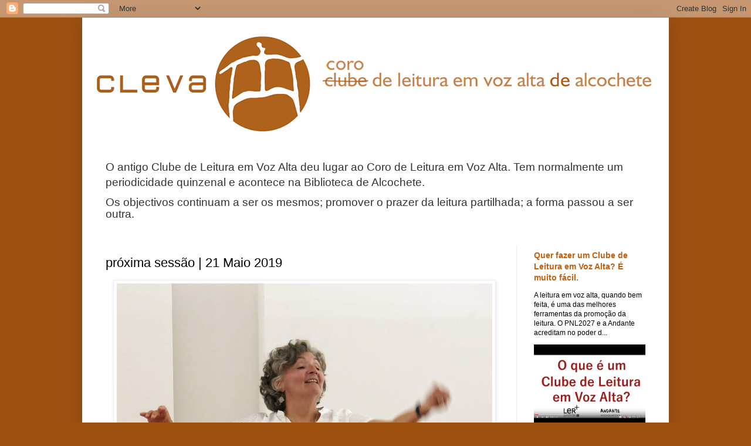

--- FILE ---
content_type: text/html; charset=UTF-8
request_url: https://a-ler-em-voz-alta.blogspot.com/2019/05/proxima-sessao-21-maio-2019.html
body_size: 14031
content:
<!DOCTYPE html>
<html class='v2' dir='ltr' lang='pt-PT'>
<head>
<link href='https://www.blogger.com/static/v1/widgets/335934321-css_bundle_v2.css' rel='stylesheet' type='text/css'/>
<meta content='width=1100' name='viewport'/>
<meta content='text/html; charset=UTF-8' http-equiv='Content-Type'/>
<meta content='blogger' name='generator'/>
<link href='https://a-ler-em-voz-alta.blogspot.com/favicon.ico' rel='icon' type='image/x-icon'/>
<link href='http://a-ler-em-voz-alta.blogspot.com/2019/05/proxima-sessao-21-maio-2019.html' rel='canonical'/>
<link rel="alternate" type="application/atom+xml" title="CLeVA - Atom" href="https://a-ler-em-voz-alta.blogspot.com/feeds/posts/default" />
<link rel="alternate" type="application/rss+xml" title="CLeVA - RSS" href="https://a-ler-em-voz-alta.blogspot.com/feeds/posts/default?alt=rss" />
<link rel="service.post" type="application/atom+xml" title="CLeVA - Atom" href="https://www.blogger.com/feeds/290507103435310334/posts/default" />

<link rel="alternate" type="application/atom+xml" title="CLeVA - Atom" href="https://a-ler-em-voz-alta.blogspot.com/feeds/3547932278738037081/comments/default" />
<!--Can't find substitution for tag [blog.ieCssRetrofitLinks]-->
<link href='https://blogger.googleusercontent.com/img/b/R29vZ2xl/AVvXsEiXecbqGkTujDD64oFG3vhfuzPvmi8AEWRVOzOciaVk_bzLKu4_iYka9-VlFo962AD-ugCP_ETlOn8748ppRhigBgczd1fIdeOZmlPqBSHHW76zBPuXadQ9l_SrrBXy_bCb4pfslJrbXSu6/w1259-h944-no/' rel='image_src'/>
<meta content='http://a-ler-em-voz-alta.blogspot.com/2019/05/proxima-sessao-21-maio-2019.html' property='og:url'/>
<meta content='próxima sessão | 21 Maio 2019' property='og:title'/>
<meta content='  ' property='og:description'/>
<meta content='https://blogger.googleusercontent.com/img/b/R29vZ2xl/AVvXsEiXecbqGkTujDD64oFG3vhfuzPvmi8AEWRVOzOciaVk_bzLKu4_iYka9-VlFo962AD-ugCP_ETlOn8748ppRhigBgczd1fIdeOZmlPqBSHHW76zBPuXadQ9l_SrrBXy_bCb4pfslJrbXSu6/w1200-h630-p-k-no-nu/' property='og:image'/>
<title>CLeVA: próxima sessão | 21 Maio 2019</title>
<style id='page-skin-1' type='text/css'><!--
/*
-----------------------------------------------
Blogger Template Style
Name:     Simple
Designer: Blogger
URL:      www.blogger.com
----------------------------------------------- */
/* Content
----------------------------------------------- */
body {
font: normal normal 12px Arial, Tahoma, Helvetica, FreeSans, sans-serif;
color: #000000;
background: #9f5112 none repeat scroll top left;
padding: 0 40px 40px 40px;
}
html body .region-inner {
min-width: 0;
max-width: 100%;
width: auto;
}
h2 {
font-size: 22px;
}
a:link {
text-decoration:none;
color: #c26010;
}
a:visited {
text-decoration:none;
color: #848484;
}
a:hover {
text-decoration:underline;
color: #f79300;
}
.body-fauxcolumn-outer .fauxcolumn-inner {
background: transparent none repeat scroll top left;
_background-image: none;
}
.body-fauxcolumn-outer .cap-top {
position: absolute;
z-index: 1;
height: 400px;
width: 100%;
}
.body-fauxcolumn-outer .cap-top .cap-left {
width: 100%;
background: transparent none repeat-x scroll top left;
_background-image: none;
}
.content-outer {
-moz-box-shadow: 0 0 40px rgba(0, 0, 0, .15);
-webkit-box-shadow: 0 0 5px rgba(0, 0, 0, .15);
-goog-ms-box-shadow: 0 0 10px #333333;
box-shadow: 0 0 40px rgba(0, 0, 0, .15);
margin-bottom: 1px;
}
.content-inner {
padding: 10px 10px;
}
.content-inner {
background-color: #ffffff;
}
/* Header
----------------------------------------------- */
.header-outer {
background: #c26010 url(//www.blogblog.com/1kt/simple/gradients_light.png) repeat-x scroll 0 -400px;
_background-image: none;
}
.Header h1 {
font: normal normal 60px Arial, Tahoma, Helvetica, FreeSans, sans-serif;
color: #ffffff;
text-shadow: 1px 2px 3px rgba(0, 0, 0, .2);
}
.Header h1 a {
color: #ffffff;
}
.Header .description {
font-size: 140%;
color: #ffffff;
}
.header-inner .Header .titlewrapper {
padding: 22px 30px;
}
.header-inner .Header .descriptionwrapper {
padding: 0 30px;
}
/* Tabs
----------------------------------------------- */
.tabs-inner .section:first-child {
border-top: 0 solid #ececec;
}
.tabs-inner .section:first-child ul {
margin-top: -0;
border-top: 0 solid #ececec;
border-left: 0 solid #ececec;
border-right: 0 solid #ececec;
}
.tabs-inner .widget ul {
background: #f4f4f4 url(https://resources.blogblog.com/blogblog/data/1kt/simple/gradients_light.png) repeat-x scroll 0 -800px;
_background-image: none;
border-bottom: 1px solid #ececec;
margin-top: 0;
margin-left: -30px;
margin-right: -30px;
}
.tabs-inner .widget li a {
display: inline-block;
padding: .6em 1em;
font: normal normal 14px Arial, Tahoma, Helvetica, FreeSans, sans-serif;
color: #969696;
border-left: 1px solid #ffffff;
border-right: 1px solid #ececec;
}
.tabs-inner .widget li:first-child a {
border-left: none;
}
.tabs-inner .widget li.selected a, .tabs-inner .widget li a:hover {
color: #000000;
background-color: #ececec;
text-decoration: none;
}
/* Columns
----------------------------------------------- */
.main-outer {
border-top: 0 solid #ececec;
}
.fauxcolumn-left-outer .fauxcolumn-inner {
border-right: 1px solid #ececec;
}
.fauxcolumn-right-outer .fauxcolumn-inner {
border-left: 1px solid #ececec;
}
/* Headings
----------------------------------------------- */
div.widget > h2,
div.widget h2.title {
margin: 0 0 1em 0;
font: normal bold 11px Arial, Tahoma, Helvetica, FreeSans, sans-serif;
color: #000000;
}
/* Widgets
----------------------------------------------- */
.widget .zippy {
color: #969696;
text-shadow: 2px 2px 1px rgba(0, 0, 0, .1);
}
.widget .popular-posts ul {
list-style: none;
}
/* Posts
----------------------------------------------- */
h2.date-header {
font: normal bold 11px Arial, Tahoma, Helvetica, FreeSans, sans-serif;
}
.date-header span {
background-color: transparent;
color: #000000;
padding: inherit;
letter-spacing: inherit;
margin: inherit;
}
.main-inner {
padding-top: 30px;
padding-bottom: 30px;
}
.main-inner .column-center-inner {
padding: 0 15px;
}
.main-inner .column-center-inner .section {
margin: 0 15px;
}
.post {
margin: 0 0 25px 0;
}
h3.post-title, .comments h4 {
font: normal normal 22px Arial, Tahoma, Helvetica, FreeSans, sans-serif;
margin: .75em 0 0;
}
.post-body {
font-size: 110%;
line-height: 1.4;
position: relative;
}
.post-body img, .post-body .tr-caption-container, .Profile img, .Image img,
.BlogList .item-thumbnail img {
padding: 2px;
background: #ffffff;
border: 1px solid #ececec;
-moz-box-shadow: 1px 1px 5px rgba(0, 0, 0, .1);
-webkit-box-shadow: 1px 1px 5px rgba(0, 0, 0, .1);
box-shadow: 1px 1px 5px rgba(0, 0, 0, .1);
}
.post-body img, .post-body .tr-caption-container {
padding: 5px;
}
.post-body .tr-caption-container {
color: #000000;
}
.post-body .tr-caption-container img {
padding: 0;
background: transparent;
border: none;
-moz-box-shadow: 0 0 0 rgba(0, 0, 0, .1);
-webkit-box-shadow: 0 0 0 rgba(0, 0, 0, .1);
box-shadow: 0 0 0 rgba(0, 0, 0, .1);
}
.post-header {
margin: 0 0 1.5em;
line-height: 1.6;
font-size: 90%;
}
.post-footer {
margin: 20px -2px 0;
padding: 5px 10px;
color: #5f5f5f;
background-color: #f8f8f8;
border-bottom: 1px solid #ececec;
line-height: 1.6;
font-size: 90%;
}
#comments .comment-author {
padding-top: 1.5em;
border-top: 1px solid #ececec;
background-position: 0 1.5em;
}
#comments .comment-author:first-child {
padding-top: 0;
border-top: none;
}
.avatar-image-container {
margin: .2em 0 0;
}
#comments .avatar-image-container img {
border: 1px solid #ececec;
}
/* Comments
----------------------------------------------- */
.comments .comments-content .icon.blog-author {
background-repeat: no-repeat;
background-image: url([data-uri]);
}
.comments .comments-content .loadmore a {
border-top: 1px solid #969696;
border-bottom: 1px solid #969696;
}
.comments .comment-thread.inline-thread {
background-color: #f8f8f8;
}
.comments .continue {
border-top: 2px solid #969696;
}
/* Accents
---------------------------------------------- */
.section-columns td.columns-cell {
border-left: 1px solid #ececec;
}
.blog-pager {
background: transparent none no-repeat scroll top center;
}
.blog-pager-older-link, .home-link,
.blog-pager-newer-link {
background-color: #ffffff;
padding: 5px;
}
.footer-outer {
border-top: 0 dashed #bbbbbb;
}
/* Mobile
----------------------------------------------- */
body.mobile  {
background-size: auto;
}
.mobile .body-fauxcolumn-outer {
background: transparent none repeat scroll top left;
}
.mobile .body-fauxcolumn-outer .cap-top {
background-size: 100% auto;
}
.mobile .content-outer {
-webkit-box-shadow: 0 0 3px rgba(0, 0, 0, .15);
box-shadow: 0 0 3px rgba(0, 0, 0, .15);
}
.mobile .tabs-inner .widget ul {
margin-left: 0;
margin-right: 0;
}
.mobile .post {
margin: 0;
}
.mobile .main-inner .column-center-inner .section {
margin: 0;
}
.mobile .date-header span {
padding: 0.1em 10px;
margin: 0 -10px;
}
.mobile h3.post-title {
margin: 0;
}
.mobile .blog-pager {
background: transparent none no-repeat scroll top center;
}
.mobile .footer-outer {
border-top: none;
}
.mobile .main-inner, .mobile .footer-inner {
background-color: #ffffff;
}
.mobile-index-contents {
color: #000000;
}
.mobile-link-button {
background-color: #c26010;
}
.mobile-link-button a:link, .mobile-link-button a:visited {
color: #ffffff;
}
.mobile .tabs-inner .section:first-child {
border-top: none;
}
.mobile .tabs-inner .PageList .widget-content {
background-color: #ececec;
color: #000000;
border-top: 1px solid #ececec;
border-bottom: 1px solid #ececec;
}
.mobile .tabs-inner .PageList .widget-content .pagelist-arrow {
border-left: 1px solid #ececec;
}

--></style>
<style id='template-skin-1' type='text/css'><!--
body {
min-width: 1000px;
}
.content-outer, .content-fauxcolumn-outer, .region-inner {
min-width: 1000px;
max-width: 1000px;
_width: 1000px;
}
.main-inner .columns {
padding-left: 0;
padding-right: 250px;
}
.main-inner .fauxcolumn-center-outer {
left: 0;
right: 250px;
/* IE6 does not respect left and right together */
_width: expression(this.parentNode.offsetWidth -
parseInt("0") -
parseInt("250px") + 'px');
}
.main-inner .fauxcolumn-left-outer {
width: 0;
}
.main-inner .fauxcolumn-right-outer {
width: 250px;
}
.main-inner .column-left-outer {
width: 0;
right: 100%;
margin-left: -0;
}
.main-inner .column-right-outer {
width: 250px;
margin-right: -250px;
}
#layout {
min-width: 0;
}
#layout .content-outer {
min-width: 0;
width: 800px;
}
#layout .region-inner {
min-width: 0;
width: auto;
}
body#layout div.add_widget {
padding: 8px;
}
body#layout div.add_widget a {
margin-left: 32px;
}
--></style>
<link href='https://www.blogger.com/dyn-css/authorization.css?targetBlogID=290507103435310334&amp;zx=3133324d-027b-410d-9838-1fbf00dd8158' media='none' onload='if(media!=&#39;all&#39;)media=&#39;all&#39;' rel='stylesheet'/><noscript><link href='https://www.blogger.com/dyn-css/authorization.css?targetBlogID=290507103435310334&amp;zx=3133324d-027b-410d-9838-1fbf00dd8158' rel='stylesheet'/></noscript>
<meta name='google-adsense-platform-account' content='ca-host-pub-1556223355139109'/>
<meta name='google-adsense-platform-domain' content='blogspot.com'/>

</head>
<body class='loading variant-bold'>
<div class='navbar section' id='navbar' name='Navbar'><div class='widget Navbar' data-version='1' id='Navbar1'><script type="text/javascript">
    function setAttributeOnload(object, attribute, val) {
      if(window.addEventListener) {
        window.addEventListener('load',
          function(){ object[attribute] = val; }, false);
      } else {
        window.attachEvent('onload', function(){ object[attribute] = val; });
      }
    }
  </script>
<div id="navbar-iframe-container"></div>
<script type="text/javascript" src="https://apis.google.com/js/platform.js"></script>
<script type="text/javascript">
      gapi.load("gapi.iframes:gapi.iframes.style.bubble", function() {
        if (gapi.iframes && gapi.iframes.getContext) {
          gapi.iframes.getContext().openChild({
              url: 'https://www.blogger.com/navbar/290507103435310334?po\x3d3547932278738037081\x26origin\x3dhttps://a-ler-em-voz-alta.blogspot.com',
              where: document.getElementById("navbar-iframe-container"),
              id: "navbar-iframe"
          });
        }
      });
    </script><script type="text/javascript">
(function() {
var script = document.createElement('script');
script.type = 'text/javascript';
script.src = '//pagead2.googlesyndication.com/pagead/js/google_top_exp.js';
var head = document.getElementsByTagName('head')[0];
if (head) {
head.appendChild(script);
}})();
</script>
</div></div>
<div class='body-fauxcolumns'>
<div class='fauxcolumn-outer body-fauxcolumn-outer'>
<div class='cap-top'>
<div class='cap-left'></div>
<div class='cap-right'></div>
</div>
<div class='fauxborder-left'>
<div class='fauxborder-right'></div>
<div class='fauxcolumn-inner'>
</div>
</div>
<div class='cap-bottom'>
<div class='cap-left'></div>
<div class='cap-right'></div>
</div>
</div>
</div>
<div class='content'>
<div class='content-fauxcolumns'>
<div class='fauxcolumn-outer content-fauxcolumn-outer'>
<div class='cap-top'>
<div class='cap-left'></div>
<div class='cap-right'></div>
</div>
<div class='fauxborder-left'>
<div class='fauxborder-right'></div>
<div class='fauxcolumn-inner'>
</div>
</div>
<div class='cap-bottom'>
<div class='cap-left'></div>
<div class='cap-right'></div>
</div>
</div>
</div>
<div class='content-outer'>
<div class='content-cap-top cap-top'>
<div class='cap-left'></div>
<div class='cap-right'></div>
</div>
<div class='fauxborder-left content-fauxborder-left'>
<div class='fauxborder-right content-fauxborder-right'></div>
<div class='content-inner'>
<header>
<div class='header-outer'>
<div class='header-cap-top cap-top'>
<div class='cap-left'></div>
<div class='cap-right'></div>
</div>
<div class='fauxborder-left header-fauxborder-left'>
<div class='fauxborder-right header-fauxborder-right'></div>
<div class='region-inner header-inner'>
<div class='header section' id='header' name='Cabeçalho'><div class='widget Header' data-version='1' id='Header1'>
<div id='header-inner'>
<a href='https://a-ler-em-voz-alta.blogspot.com/' style='display: block'>
<img alt='CLeVA' height='202px; ' id='Header1_headerimg' src='https://blogger.googleusercontent.com/img/b/R29vZ2xl/AVvXsEh_y-6HaxgTrmMWRwRzAOnISvWrOP55wTBW4DXQ-LzyKEDmMZmZ2Fg9za-6NXnDJl_7qvVjNzl8Kf-OhuGrMRf_NXpnDEdv9n56XNg4UvRSNwDzRnSod4TAeLOJDFHg0kFF_hsH6YGWDDU/s1600/logo-cleva-coro.jpg' style='display: block' width='980px; '/>
</a>
</div>
</div></div>
</div>
</div>
<div class='header-cap-bottom cap-bottom'>
<div class='cap-left'></div>
<div class='cap-right'></div>
</div>
</div>
</header>
<div class='tabs-outer'>
<div class='tabs-cap-top cap-top'>
<div class='cap-left'></div>
<div class='cap-right'></div>
</div>
<div class='fauxborder-left tabs-fauxborder-left'>
<div class='fauxborder-right tabs-fauxborder-right'></div>
<div class='region-inner tabs-inner'>
<div class='tabs section' id='crosscol' name='Entre colunas'><div class='widget Text' data-version='1' id='Text1'>
<div class='widget-content'>
<p style="line-height: 150%; margin-bottom: 0cm;"><br />  </p><span style="font-size: 130%;font-size:14pt;color:#333333;">O antigo Clube de Leitura em Voz Alta deu lugar ao Coro de Leitura em Voz Alta. Tem normalmente um periodicidade quinzenal e acontece na Biblioteca de Alcochete.</span><span style="color:#333333;"> </span><p style="line-height: 150%; margin-bottom: 0cm;"><span style="font-size: 130%;font-size:14pt;color:#333333;">Os objectivos continuam a ser os mesmos; promover o prazer da leitura partilhada; a forma passou a ser outra.</span> </p><p style="margin-bottom: 0cm;"> </p>
</div>
<div class='clear'></div>
</div></div>
<div class='tabs no-items section' id='crosscol-overflow' name='Cross-Column 2'></div>
</div>
</div>
<div class='tabs-cap-bottom cap-bottom'>
<div class='cap-left'></div>
<div class='cap-right'></div>
</div>
</div>
<div class='main-outer'>
<div class='main-cap-top cap-top'>
<div class='cap-left'></div>
<div class='cap-right'></div>
</div>
<div class='fauxborder-left main-fauxborder-left'>
<div class='fauxborder-right main-fauxborder-right'></div>
<div class='region-inner main-inner'>
<div class='columns fauxcolumns'>
<div class='fauxcolumn-outer fauxcolumn-center-outer'>
<div class='cap-top'>
<div class='cap-left'></div>
<div class='cap-right'></div>
</div>
<div class='fauxborder-left'>
<div class='fauxborder-right'></div>
<div class='fauxcolumn-inner'>
</div>
</div>
<div class='cap-bottom'>
<div class='cap-left'></div>
<div class='cap-right'></div>
</div>
</div>
<div class='fauxcolumn-outer fauxcolumn-left-outer'>
<div class='cap-top'>
<div class='cap-left'></div>
<div class='cap-right'></div>
</div>
<div class='fauxborder-left'>
<div class='fauxborder-right'></div>
<div class='fauxcolumn-inner'>
</div>
</div>
<div class='cap-bottom'>
<div class='cap-left'></div>
<div class='cap-right'></div>
</div>
</div>
<div class='fauxcolumn-outer fauxcolumn-right-outer'>
<div class='cap-top'>
<div class='cap-left'></div>
<div class='cap-right'></div>
</div>
<div class='fauxborder-left'>
<div class='fauxborder-right'></div>
<div class='fauxcolumn-inner'>
</div>
</div>
<div class='cap-bottom'>
<div class='cap-left'></div>
<div class='cap-right'></div>
</div>
</div>
<!-- corrects IE6 width calculation -->
<div class='columns-inner'>
<div class='column-center-outer'>
<div class='column-center-inner'>
<div class='main section' id='main' name='Principal'><div class='widget Blog' data-version='1' id='Blog1'>
<div class='blog-posts hfeed'>

          <div class="date-outer">
        

          <div class="date-posts">
        
<div class='post-outer'>
<div class='post hentry uncustomized-post-template' itemprop='blogPost' itemscope='itemscope' itemtype='http://schema.org/BlogPosting'>
<meta content='https://blogger.googleusercontent.com/img/b/R29vZ2xl/AVvXsEiXecbqGkTujDD64oFG3vhfuzPvmi8AEWRVOzOciaVk_bzLKu4_iYka9-VlFo962AD-ugCP_ETlOn8748ppRhigBgczd1fIdeOZmlPqBSHHW76zBPuXadQ9l_SrrBXy_bCb4pfslJrbXSu6/w1259-h944-no/' itemprop='image_url'/>
<meta content='290507103435310334' itemprop='blogId'/>
<meta content='3547932278738037081' itemprop='postId'/>
<a name='3547932278738037081'></a>
<h3 class='post-title entry-title' itemprop='name'>
próxima sessão | 21 Maio 2019
</h3>
<div class='post-header'>
<div class='post-header-line-1'></div>
</div>
<div class='post-body entry-content' id='post-body-3547932278738037081' itemprop='description articleBody'>
<div class="separator" style="clear: both; text-align: center;">
<a href="https://blogger.googleusercontent.com/img/b/R29vZ2xl/AVvXsEiXecbqGkTujDD64oFG3vhfuzPvmi8AEWRVOzOciaVk_bzLKu4_iYka9-VlFo962AD-ugCP_ETlOn8748ppRhigBgczd1fIdeOZmlPqBSHHW76zBPuXadQ9l_SrrBXy_bCb4pfslJrbXSu6/w1259-h944-no/" imageanchor="1" style="margin-left: 1em; margin-right: 1em;"><img border="0" data-original-height="944" data-original-width="1259" height="478" src="https://blogger.googleusercontent.com/img/b/R29vZ2xl/AVvXsEiXecbqGkTujDD64oFG3vhfuzPvmi8AEWRVOzOciaVk_bzLKu4_iYka9-VlFo962AD-ugCP_ETlOn8748ppRhigBgczd1fIdeOZmlPqBSHHW76zBPuXadQ9l_SrrBXy_bCb4pfslJrbXSu6/w1259-h944-no/" width="640" /></a></div>
<br />
<div style='clear: both;'></div>
</div>
<div class='post-footer'>
<div class='post-footer-line post-footer-line-1'>
<span class='post-author vcard'>
Publicada por
<span class='fn' itemprop='author' itemscope='itemscope' itemtype='http://schema.org/Person'>
<meta content='https://www.blogger.com/profile/14141991463869924268' itemprop='url'/>
<a class='g-profile' href='https://www.blogger.com/profile/14141991463869924268' rel='author' title='author profile'>
<span itemprop='name'>fernando</span>
</a>
</span>
</span>
<span class='post-timestamp'>
à(s)
<meta content='http://a-ler-em-voz-alta.blogspot.com/2019/05/proxima-sessao-21-maio-2019.html' itemprop='url'/>
<a class='timestamp-link' href='https://a-ler-em-voz-alta.blogspot.com/2019/05/proxima-sessao-21-maio-2019.html' rel='bookmark' title='permanent link'><abbr class='published' itemprop='datePublished' title='2019-05-14T23:24:00+01:00'>terça-feira, maio 14, 2019</abbr></a>
</span>
<span class='post-comment-link'>
</span>
<span class='post-icons'>
<span class='item-control blog-admin pid-135158262'>
<a href='https://www.blogger.com/post-edit.g?blogID=290507103435310334&postID=3547932278738037081&from=pencil' title='Editar mensagem'>
<img alt='' class='icon-action' height='18' src='https://resources.blogblog.com/img/icon18_edit_allbkg.gif' width='18'/>
</a>
</span>
</span>
<div class='post-share-buttons goog-inline-block'>
</div>
</div>
<div class='post-footer-line post-footer-line-2'>
<span class='post-labels'>
Etiquetas:
<a href='https://a-ler-em-voz-alta.blogspot.com/search/label/CLeVA%209' rel='tag'>CLeVA 9</a>
</span>
</div>
<div class='post-footer-line post-footer-line-3'>
<span class='post-location'>
</span>
</div>
</div>
</div>
<div class='comments' id='comments'>
<a name='comments'></a>
<h4>Sem comentários:</h4>
<div id='Blog1_comments-block-wrapper'>
<dl class='avatar-comment-indent' id='comments-block'>
</dl>
</div>
<p class='comment-footer'>
<div class='comment-form'>
<a name='comment-form'></a>
<h4 id='comment-post-message'>Enviar um comentário</h4>
<p>
</p>
<a href='https://www.blogger.com/comment/frame/290507103435310334?po=3547932278738037081&hl=pt-PT&saa=85391&origin=https://a-ler-em-voz-alta.blogspot.com' id='comment-editor-src'></a>
<iframe allowtransparency='true' class='blogger-iframe-colorize blogger-comment-from-post' frameborder='0' height='410px' id='comment-editor' name='comment-editor' src='' width='100%'></iframe>
<script src='https://www.blogger.com/static/v1/jsbin/2830521187-comment_from_post_iframe.js' type='text/javascript'></script>
<script type='text/javascript'>
      BLOG_CMT_createIframe('https://www.blogger.com/rpc_relay.html');
    </script>
</div>
</p>
</div>
</div>

        </div></div>
      
</div>
<div class='blog-pager' id='blog-pager'>
<span id='blog-pager-newer-link'>
<a class='blog-pager-newer-link' href='https://a-ler-em-voz-alta.blogspot.com/2019/05/t09-s15.html' id='Blog1_blog-pager-newer-link' title='Mensagem mais recente'>Mensagem mais recente</a>
</span>
<span id='blog-pager-older-link'>
<a class='blog-pager-older-link' href='https://a-ler-em-voz-alta.blogspot.com/2019/05/t09-s14.html' id='Blog1_blog-pager-older-link' title='Mensagem antiga'>Mensagem antiga</a>
</span>
<a class='home-link' href='https://a-ler-em-voz-alta.blogspot.com/'>Página inicial</a>
</div>
<div class='clear'></div>
<div class='post-feeds'>
<div class='feed-links'>
Subscrever:
<a class='feed-link' href='https://a-ler-em-voz-alta.blogspot.com/feeds/3547932278738037081/comments/default' target='_blank' type='application/atom+xml'>Enviar feedback (Atom)</a>
</div>
</div>
</div></div>
</div>
</div>
<div class='column-left-outer'>
<div class='column-left-inner'>
<aside>
</aside>
</div>
</div>
<div class='column-right-outer'>
<div class='column-right-inner'>
<aside>
<div class='sidebar section' id='sidebar-right-1'><div class='widget FeaturedPost' data-version='1' id='FeaturedPost1'>
<div class='post-summary'>
<h3><a href='https://a-ler-em-voz-alta.blogspot.com/2019/09/quer-fazer-um-clube-de-leitura-em-voz.html'>Quer fazer um Clube de Leitura em Voz Alta? É muito fácil.</a></h3>
<p>
  A leitura em voz alta, quando bem feita, é uma das melhores ferramentas da promoção da leitura. O PNL2027 e a Andante acreditam no poder d...
</p>
<img class='image' src='https://i.ytimg.com/vi/nmxSYqlwwBU/hqdefault.jpg'/>
</div>
<style type='text/css'>
    .image {
      width: 100%;
    }
  </style>
<div class='clear'></div>
</div><div class='widget BlogSearch' data-version='1' id='BlogSearch1'>
<h2 class='title'>Pesquisar neste blogue</h2>
<div class='widget-content'>
<div id='BlogSearch1_form'>
<form action='https://a-ler-em-voz-alta.blogspot.com/search' class='gsc-search-box' target='_top'>
<table cellpadding='0' cellspacing='0' class='gsc-search-box'>
<tbody>
<tr>
<td class='gsc-input'>
<input autocomplete='off' class='gsc-input' name='q' size='10' title='search' type='text' value=''/>
</td>
<td class='gsc-search-button'>
<input class='gsc-search-button' title='search' type='submit' value='Pesquisar'/>
</td>
</tr>
</tbody>
</table>
</form>
</div>
</div>
<div class='clear'></div>
</div><div class='widget Label' data-version='1' id='Label1'>
<h2>Etiquetas</h2>
<div class='widget-content list-label-widget-content'>
<ul>
<li>
<a dir='ltr' href='https://a-ler-em-voz-alta.blogspot.com/search/label/1anoCLeVA'>1anoCLeVA</a>
<span dir='ltr'>(1)</span>
</li>
<li>
<a dir='ltr' href='https://a-ler-em-voz-alta.blogspot.com/search/label/2%C2%BA%20anivers%C3%A1rio%20bma'>2º aniversário bma</a>
<span dir='ltr'>(16)</span>
</li>
<li>
<a dir='ltr' href='https://a-ler-em-voz-alta.blogspot.com/search/label/9%20semanas%20e%201%2F2'>9 semanas e 1/2</a>
<span dir='ltr'>(1)</span>
</li>
<li>
<a dir='ltr' href='https://a-ler-em-voz-alta.blogspot.com/search/label/%C3%80%20barca%21'>À barca!</a>
<span dir='ltr'>(4)</span>
</li>
<li>
<a dir='ltr' href='https://a-ler-em-voz-alta.blogspot.com/search/label/a%20liberdade%20de%20todos%3B%20e%20a%20de%20cada%20um'>a liberdade de todos; e a de cada um</a>
<span dir='ltr'>(6)</span>
</li>
<li>
<a dir='ltr' href='https://a-ler-em-voz-alta.blogspot.com/search/label/a%20minha%20Terra'>a minha Terra</a>
<span dir='ltr'>(2)</span>
</li>
<li>
<a dir='ltr' href='https://a-ler-em-voz-alta.blogspot.com/search/label/A%20poesia%20%C3%A9%20para%20comer'>A poesia é para comer</a>
<span dir='ltr'>(4)</span>
</li>
<li>
<a dir='ltr' href='https://a-ler-em-voz-alta.blogspot.com/search/label/a%20surpresa'>a surpresa</a>
<span dir='ltr'>(1)</span>
</li>
<li>
<a dir='ltr' href='https://a-ler-em-voz-alta.blogspot.com/search/label/A%28s%29%20COR%28es%29'>A(s) COR(es)</a>
<span dir='ltr'>(1)</span>
</li>
<li>
<a dir='ltr' href='https://a-ler-em-voz-alta.blogspot.com/search/label/adrenalina'>adrenalina</a>
<span dir='ltr'>(1)</span>
</li>
<li>
<a dir='ltr' href='https://a-ler-em-voz-alta.blogspot.com/search/label/%C3%A1frica'>áfrica</a>
<span dir='ltr'>(1)</span>
</li>
<li>
<a dir='ltr' href='https://a-ler-em-voz-alta.blogspot.com/search/label/agenda%20cultural'>agenda cultural</a>
<span dir='ltr'>(11)</span>
</li>
<li>
<a dir='ltr' href='https://a-ler-em-voz-alta.blogspot.com/search/label/%C3%A1gua'>água</a>
<span dir='ltr'>(1)</span>
</li>
<li>
<a dir='ltr' href='https://a-ler-em-voz-alta.blogspot.com/search/label/Alentejo'>Alentejo</a>
<span dir='ltr'>(1)</span>
</li>
<li>
<a dir='ltr' href='https://a-ler-em-voz-alta.blogspot.com/search/label/Alvorada'>Alvorada</a>
<span dir='ltr'>(2)</span>
</li>
<li>
<a dir='ltr' href='https://a-ler-em-voz-alta.blogspot.com/search/label/Amor'>Amor</a>
<span dir='ltr'>(1)</span>
</li>
<li>
<a dir='ltr' href='https://a-ler-em-voz-alta.blogspot.com/search/label/amor%20%7C%20humor'>amor | humor</a>
<span dir='ltr'>(1)</span>
</li>
<li>
<a dir='ltr' href='https://a-ler-em-voz-alta.blogspot.com/search/label/Amor%203.0'>Amor 3.0</a>
<span dir='ltr'>(1)</span>
</li>
<li>
<a dir='ltr' href='https://a-ler-em-voz-alta.blogspot.com/search/label/amor%20l%C3%A9sbico'>amor lésbico</a>
<span dir='ltr'>(1)</span>
</li>
<li>
<a dir='ltr' href='https://a-ler-em-voz-alta.blogspot.com/search/label/anarquia'>anarquia</a>
<span dir='ltr'>(2)</span>
</li>
<li>
<a dir='ltr' href='https://a-ler-em-voz-alta.blogspot.com/search/label/Animais%20de%20estima%C3%A7%C3%A3o'>Animais de estimação</a>
<span dir='ltr'>(1)</span>
</li>
<li>
<a dir='ltr' href='https://a-ler-em-voz-alta.blogspot.com/search/label/aprendizagem'>aprendizagem</a>
<span dir='ltr'>(1)</span>
</li>
<li>
<a dir='ltr' href='https://a-ler-em-voz-alta.blogspot.com/search/label/As%20flores'>As flores</a>
<span dir='ltr'>(1)</span>
</li>
<li>
<a dir='ltr' href='https://a-ler-em-voz-alta.blogspot.com/search/label/Aventura'>Aventura</a>
<span dir='ltr'>(1)</span>
</li>
<li>
<a dir='ltr' href='https://a-ler-em-voz-alta.blogspot.com/search/label/Aventura%202'>Aventura 2</a>
<span dir='ltr'>(1)</span>
</li>
<li>
<a dir='ltr' href='https://a-ler-em-voz-alta.blogspot.com/search/label/aves'>aves</a>
<span dir='ltr'>(1)</span>
</li>
<li>
<a dir='ltr' href='https://a-ler-em-voz-alta.blogspot.com/search/label/banana'>banana</a>
<span dir='ltr'>(2)</span>
</li>
<li>
<a dir='ltr' href='https://a-ler-em-voz-alta.blogspot.com/search/label/book'>book</a>
<span dir='ltr'>(8)</span>
</li>
<li>
<a dir='ltr' href='https://a-ler-em-voz-alta.blogspot.com/search/label/Cada%20macaco%20no%20seu%20galho'>Cada macaco no seu galho</a>
<span dir='ltr'>(1)</span>
</li>
<li>
<a dir='ltr' href='https://a-ler-em-voz-alta.blogspot.com/search/label/caminho%3B%20busca'>caminho; busca</a>
<span dir='ltr'>(7)</span>
</li>
<li>
<a dir='ltr' href='https://a-ler-em-voz-alta.blogspot.com/search/label/cam%C3%B5es'>camões</a>
<span dir='ltr'>(1)</span>
</li>
<li>
<a dir='ltr' href='https://a-ler-em-voz-alta.blogspot.com/search/label/casa'>casa</a>
<span dir='ltr'>(1)</span>
</li>
<li>
<a dir='ltr' href='https://a-ler-em-voz-alta.blogspot.com/search/label/CLeVA'>CLeVA</a>
<span dir='ltr'>(2)</span>
</li>
<li>
<a dir='ltr' href='https://a-ler-em-voz-alta.blogspot.com/search/label/CLeVA%201.0'>CLeVA 1.0</a>
<span dir='ltr'>(149)</span>
</li>
<li>
<a dir='ltr' href='https://a-ler-em-voz-alta.blogspot.com/search/label/CLeVA%2010'>CLeVA 10</a>
<span dir='ltr'>(38)</span>
</li>
<li>
<a dir='ltr' href='https://a-ler-em-voz-alta.blogspot.com/search/label/CLeVA%2011'>CLeVA 11</a>
<span dir='ltr'>(17)</span>
</li>
<li>
<a dir='ltr' href='https://a-ler-em-voz-alta.blogspot.com/search/label/CLeVA%203.0'>CLeVA 3.0</a>
<span dir='ltr'>(32)</span>
</li>
<li>
<a dir='ltr' href='https://a-ler-em-voz-alta.blogspot.com/search/label/CLeVA%203.2'>CLeVA 3.2</a>
<span dir='ltr'>(46)</span>
</li>
<li>
<a dir='ltr' href='https://a-ler-em-voz-alta.blogspot.com/search/label/cleva%205'>cleva 5</a>
<span dir='ltr'>(40)</span>
</li>
<li>
<a dir='ltr' href='https://a-ler-em-voz-alta.blogspot.com/search/label/cleva%206'>cleva 6</a>
<span dir='ltr'>(19)</span>
</li>
<li>
<a dir='ltr' href='https://a-ler-em-voz-alta.blogspot.com/search/label/cleva%207'>cleva 7</a>
<span dir='ltr'>(36)</span>
</li>
<li>
<a dir='ltr' href='https://a-ler-em-voz-alta.blogspot.com/search/label/cleva%207%20in%C3%ADcio'>cleva 7 início</a>
<span dir='ltr'>(1)</span>
</li>
<li>
<a dir='ltr' href='https://a-ler-em-voz-alta.blogspot.com/search/label/CLeVA%208'>CLeVA 8</a>
<span dir='ltr'>(38)</span>
</li>
<li>
<a dir='ltr' href='https://a-ler-em-voz-alta.blogspot.com/search/label/CLeVA%209'>CLeVA 9</a>
<span dir='ltr'>(37)</span>
</li>
<li>
<a dir='ltr' href='https://a-ler-em-voz-alta.blogspot.com/search/label/CLeVA%20T%C3%A1bua'>CLeVA Tábua</a>
<span dir='ltr'>(1)</span>
</li>
<li>
<a dir='ltr' href='https://a-ler-em-voz-alta.blogspot.com/search/label/CLeVA2.0'>CLeVA2.0</a>
<span dir='ltr'>(56)</span>
</li>
<li>
<a dir='ltr' href='https://a-ler-em-voz-alta.blogspot.com/search/label/coisas%20velhas'>coisas velhas</a>
<span dir='ltr'>(1)</span>
</li>
<li>
<a dir='ltr' href='https://a-ler-em-voz-alta.blogspot.com/search/label/concursos'>concursos</a>
<span dir='ltr'>(3)</span>
</li>
<li>
<a dir='ltr' href='https://a-ler-em-voz-alta.blogspot.com/search/label/consci%C3%AAncia'>consciência</a>
<span dir='ltr'>(1)</span>
</li>
<li>
<a dir='ltr' href='https://a-ler-em-voz-alta.blogspot.com/search/label/constru%C3%A7%C3%B5es'>construções</a>
<span dir='ltr'>(1)</span>
</li>
<li>
<a dir='ltr' href='https://a-ler-em-voz-alta.blogspot.com/search/label/coragem'>coragem</a>
<span dir='ltr'>(2)</span>
</li>
<li>
<a dir='ltr' href='https://a-ler-em-voz-alta.blogspot.com/search/label/Correspond%C3%AAncias'>Correspondências</a>
<span dir='ltr'>(10)</span>
</li>
<li>
<a dir='ltr' href='https://a-ler-em-voz-alta.blogspot.com/search/label/Costura'>Costura</a>
<span dir='ltr'>(1)</span>
</li>
<li>
<a dir='ltr' href='https://a-ler-em-voz-alta.blogspot.com/search/label/cus%20copos'>cus copos</a>
<span dir='ltr'>(1)</span>
</li>
<li>
<a dir='ltr' href='https://a-ler-em-voz-alta.blogspot.com/search/label/dentes'>dentes</a>
<span dir='ltr'>(1)</span>
</li>
<li>
<a dir='ltr' href='https://a-ler-em-voz-alta.blogspot.com/search/label/Desporto'>Desporto</a>
<span dir='ltr'>(1)</span>
</li>
<li>
<a dir='ltr' href='https://a-ler-em-voz-alta.blogspot.com/search/label/diabo'>diabo</a>
<span dir='ltr'>(1)</span>
</li>
<li>
<a dir='ltr' href='https://a-ler-em-voz-alta.blogspot.com/search/label/DisSon%C3%A2ncias%20Po%C3%A9ticas'>DisSonâncias Poéticas</a>
<span dir='ltr'>(5)</span>
</li>
<li>
<a dir='ltr' href='https://a-ler-em-voz-alta.blogspot.com/search/label/ensaios'>ensaios</a>
<span dir='ltr'>(30)</span>
</li>
<li>
<a dir='ltr' href='https://a-ler-em-voz-alta.blogspot.com/search/label/ensaios%20%C3%80%20barca%21'>ensaios À barca!</a>
<span dir='ltr'>(4)</span>
</li>
<li>
<a dir='ltr' href='https://a-ler-em-voz-alta.blogspot.com/search/label/ensaios%20RCL'>ensaios RCL</a>
<span dir='ltr'>(12)</span>
</li>
<li>
<a dir='ltr' href='https://a-ler-em-voz-alta.blogspot.com/search/label/eros%20e%20psiqu%C3%AA'>eros e psiquê</a>
<span dir='ltr'>(1)</span>
</li>
<li>
<a dir='ltr' href='https://a-ler-em-voz-alta.blogspot.com/search/label/erotismo'>erotismo</a>
<span dir='ltr'>(2)</span>
</li>
<li>
<a dir='ltr' href='https://a-ler-em-voz-alta.blogspot.com/search/label/escolhas'>escolhas</a>
<span dir='ltr'>(1)</span>
</li>
<li>
<a dir='ltr' href='https://a-ler-em-voz-alta.blogspot.com/search/label/Espa%C3%A7o'>Espaço</a>
<span dir='ltr'>(1)</span>
</li>
<li>
<a dir='ltr' href='https://a-ler-em-voz-alta.blogspot.com/search/label/espect%C3%A1culos'>espectáculos</a>
<span dir='ltr'>(21)</span>
</li>
<li>
<a dir='ltr' href='https://a-ler-em-voz-alta.blogspot.com/search/label/eu%20vi%20um%20sapo'>eu vi um sapo</a>
<span dir='ltr'>(1)</span>
</li>
<li>
<a dir='ltr' href='https://a-ler-em-voz-alta.blogspot.com/search/label/F%C3%A1bulas'>Fábulas</a>
<span dir='ltr'>(1)</span>
</li>
<li>
<a dir='ltr' href='https://a-ler-em-voz-alta.blogspot.com/search/label/fado'>fado</a>
<span dir='ltr'>(2)</span>
</li>
<li>
<a dir='ltr' href='https://a-ler-em-voz-alta.blogspot.com/search/label/Festa%20autores'>Festa autores</a>
<span dir='ltr'>(1)</span>
</li>
<li>
<a dir='ltr' href='https://a-ler-em-voz-alta.blogspot.com/search/label/Festa%20%C3%A9%20festa%21'>Festa é festa!</a>
<span dir='ltr'>(1)</span>
</li>
<li>
<a dir='ltr' href='https://a-ler-em-voz-alta.blogspot.com/search/label/Festival%20Passa%20a%20Palavra'>Festival Passa a Palavra</a>
<span dir='ltr'>(1)</span>
</li>
<li>
<a dir='ltr' href='https://a-ler-em-voz-alta.blogspot.com/search/label/fidelidade'>fidelidade</a>
<span dir='ltr'>(1)</span>
</li>
<li>
<a dir='ltr' href='https://a-ler-em-voz-alta.blogspot.com/search/label/Floresta'>Floresta</a>
<span dir='ltr'>(6)</span>
</li>
<li>
<a dir='ltr' href='https://a-ler-em-voz-alta.blogspot.com/search/label/fobias'>fobias</a>
<span dir='ltr'>(1)</span>
</li>
<li>
<a dir='ltr' href='https://a-ler-em-voz-alta.blogspot.com/search/label/FOLIO'>FOLIO</a>
<span dir='ltr'>(1)</span>
</li>
<li>
<a dir='ltr' href='https://a-ler-em-voz-alta.blogspot.com/search/label/forma%C3%A7%C3%A3o'>formação</a>
<span dir='ltr'>(2)</span>
</li>
<li>
<a dir='ltr' href='https://a-ler-em-voz-alta.blogspot.com/search/label/Formar%20o%20Leitor%20P%C3%BAblico'>Formar o Leitor Público</a>
<span dir='ltr'>(1)</span>
</li>
<li>
<a dir='ltr' href='https://a-ler-em-voz-alta.blogspot.com/search/label/fotos'>fotos</a>
<span dir='ltr'>(4)</span>
</li>
<li>
<a dir='ltr' href='https://a-ler-em-voz-alta.blogspot.com/search/label/Futuro'>Futuro</a>
<span dir='ltr'>(2)</span>
</li>
<li>
<a dir='ltr' href='https://a-ler-em-voz-alta.blogspot.com/search/label/Gastronomia'>Gastronomia</a>
<span dir='ltr'>(1)</span>
</li>
<li>
<a dir='ltr' href='https://a-ler-em-voz-alta.blogspot.com/search/label/gatos'>gatos</a>
<span dir='ltr'>(2)</span>
</li>
<li>
<a dir='ltr' href='https://a-ler-em-voz-alta.blogspot.com/search/label/guerra%20no%20mundo%3F'>guerra no mundo?</a>
<span dir='ltr'>(2)</span>
</li>
<li>
<a dir='ltr' href='https://a-ler-em-voz-alta.blogspot.com/search/label/hoje'>hoje</a>
<span dir='ltr'>(2)</span>
</li>
<li>
<a dir='ltr' href='https://a-ler-em-voz-alta.blogspot.com/search/label/humor'>humor</a>
<span dir='ltr'>(1)</span>
</li>
<li>
<a dir='ltr' href='https://a-ler-em-voz-alta.blogspot.com/search/label/humor%20II'>humor II</a>
<span dir='ltr'>(1)</span>
</li>
<li>
<a dir='ltr' href='https://a-ler-em-voz-alta.blogspot.com/search/label/Igualdade%20entre%20ra%C3%A7as'>Igualdade entre raças</a>
<span dir='ltr'>(1)</span>
</li>
<li>
<a dir='ltr' href='https://a-ler-em-voz-alta.blogspot.com/search/label/ilus%C3%A3o'>ilusão</a>
<span dir='ltr'>(1)</span>
</li>
<li>
<a dir='ltr' href='https://a-ler-em-voz-alta.blogspot.com/search/label/ilus%C3%A3o%202'>ilusão 2</a>
<span dir='ltr'>(1)</span>
</li>
<li>
<a dir='ltr' href='https://a-ler-em-voz-alta.blogspot.com/search/label/inf%C3%A2ncia'>infância</a>
<span dir='ltr'>(1)</span>
</li>
<li>
<a dir='ltr' href='https://a-ler-em-voz-alta.blogspot.com/search/label/inovar'>inovar</a>
<span dir='ltr'>(1)</span>
</li>
<li>
<a dir='ltr' href='https://a-ler-em-voz-alta.blogspot.com/search/label/inseguran%C3%A7a'>insegurança</a>
<span dir='ltr'>(1)</span>
</li>
<li>
<a dir='ltr' href='https://a-ler-em-voz-alta.blogspot.com/search/label/insol%C3%AAncias'>insolências</a>
<span dir='ltr'>(1)</span>
</li>
<li>
<a dir='ltr' href='https://a-ler-em-voz-alta.blogspot.com/search/label/Isabel'>Isabel</a>
<span dir='ltr'>(2)</span>
</li>
<li>
<a dir='ltr' href='https://a-ler-em-voz-alta.blogspot.com/search/label/Jograis'>Jograis</a>
<span dir='ltr'>(4)</span>
</li>
<li>
<a dir='ltr' href='https://a-ler-em-voz-alta.blogspot.com/search/label/Labirinto'>Labirinto</a>
<span dir='ltr'>(1)</span>
</li>
<li>
<a dir='ltr' href='https://a-ler-em-voz-alta.blogspot.com/search/label/L%C3%ADngua'>Língua</a>
<span dir='ltr'>(1)</span>
</li>
<li>
<a dir='ltr' href='https://a-ler-em-voz-alta.blogspot.com/search/label/Literatura%20aqui'>Literatura aqui</a>
<span dir='ltr'>(1)</span>
</li>
<li>
<a dir='ltr' href='https://a-ler-em-voz-alta.blogspot.com/search/label/livro%20do%20dia'>livro do dia</a>
<span dir='ltr'>(20)</span>
</li>
<li>
<a dir='ltr' href='https://a-ler-em-voz-alta.blogspot.com/search/label/logotipo'>logotipo</a>
<span dir='ltr'>(1)</span>
</li>
<li>
<a dir='ltr' href='https://a-ler-em-voz-alta.blogspot.com/search/label/lpc'>lpc</a>
<span dir='ltr'>(2)</span>
</li>
<li>
<a dir='ltr' href='https://a-ler-em-voz-alta.blogspot.com/search/label/Magia'>Magia</a>
<span dir='ltr'>(1)</span>
</li>
<li>
<a dir='ltr' href='https://a-ler-em-voz-alta.blogspot.com/search/label/maiores'>maiores</a>
<span dir='ltr'>(4)</span>
</li>
<li>
<a dir='ltr' href='https://a-ler-em-voz-alta.blogspot.com/search/label/manduca%C3%A7%C3%A3o'>manducação</a>
<span dir='ltr'>(41)</span>
</li>
<li>
<a dir='ltr' href='https://a-ler-em-voz-alta.blogspot.com/search/label/Mar'>Mar</a>
<span dir='ltr'>(3)</span>
</li>
<li>
<a dir='ltr' href='https://a-ler-em-voz-alta.blogspot.com/search/label/Mar%20%28com%20humor%29'>Mar (com humor)</a>
<span dir='ltr'>(1)</span>
</li>
<li>
<a dir='ltr' href='https://a-ler-em-voz-alta.blogspot.com/search/label/mau%20tempo'>mau tempo</a>
<span dir='ltr'>(1)</span>
</li>
<li>
<a dir='ltr' href='https://a-ler-em-voz-alta.blogspot.com/search/label/medita%C3%A7%C3%A3o'>meditação</a>
<span dir='ltr'>(2)</span>
</li>
<li>
<a dir='ltr' href='https://a-ler-em-voz-alta.blogspot.com/search/label/mem%C3%B3ria'>memória</a>
<span dir='ltr'>(1)</span>
</li>
<li>
<a dir='ltr' href='https://a-ler-em-voz-alta.blogspot.com/search/label/mergulho'>mergulho</a>
<span dir='ltr'>(1)</span>
</li>
<li>
<a dir='ltr' href='https://a-ler-em-voz-alta.blogspot.com/search/label/metamorfose'>metamorfose</a>
<span dir='ltr'>(1)</span>
</li>
<li>
<a dir='ltr' href='https://a-ler-em-voz-alta.blogspot.com/search/label/meu%20querido%20m%C3%AAs%20de%20Agosto'>meu querido mês de Agosto</a>
<span dir='ltr'>(1)</span>
</li>
<li>
<a dir='ltr' href='https://a-ler-em-voz-alta.blogspot.com/search/label/Miguel%20Torga'>Miguel Torga</a>
<span dir='ltr'>(3)</span>
</li>
<li>
<a dir='ltr' href='https://a-ler-em-voz-alta.blogspot.com/search/label/mudan%C3%A7a%20de%20rumo'>mudança de rumo</a>
<span dir='ltr'>(1)</span>
</li>
<li>
<a dir='ltr' href='https://a-ler-em-voz-alta.blogspot.com/search/label/Mudar%20de%20vida'>Mudar de vida</a>
<span dir='ltr'>(1)</span>
</li>
<li>
<a dir='ltr' href='https://a-ler-em-voz-alta.blogspot.com/search/label/m%C3%BAsica'>música</a>
<span dir='ltr'>(1)</span>
</li>
<li>
<a dir='ltr' href='https://a-ler-em-voz-alta.blogspot.com/search/label/m%C3%BAsica%202'>música 2</a>
<span dir='ltr'>(1)</span>
</li>
<li>
<a dir='ltr' href='https://a-ler-em-voz-alta.blogspot.com/search/label/namoros%20livrescos'>namoros livrescos</a>
<span dir='ltr'>(10)</span>
</li>
<li>
<a dir='ltr' href='https://a-ler-em-voz-alta.blogspot.com/search/label/Nascer'>Nascer</a>
<span dir='ltr'>(1)</span>
</li>
<li>
<a dir='ltr' href='https://a-ler-em-voz-alta.blogspot.com/search/label/Naus%20e%20Caravelas'>Naus e Caravelas</a>
<span dir='ltr'>(1)</span>
</li>
<li>
<a dir='ltr' href='https://a-ler-em-voz-alta.blogspot.com/search/label/Nenhum%20livro%20para%20crian%C3%A7as%20deve%20ser%20escrito%20para%20crian%C3%A7as'>Nenhum livro para crianças deve ser escrito para crianças</a>
<span dir='ltr'>(1)</span>
</li>
<li>
<a dir='ltr' href='https://a-ler-em-voz-alta.blogspot.com/search/label/o%20in%C3%ADcio'>o início</a>
<span dir='ltr'>(1)</span>
</li>
<li>
<a dir='ltr' href='https://a-ler-em-voz-alta.blogspot.com/search/label/o%20meu%20outro%20portugu%C3%AAs'>o meu outro português</a>
<span dir='ltr'>(1)</span>
</li>
<li>
<a dir='ltr' href='https://a-ler-em-voz-alta.blogspot.com/search/label/o%20on%C3%ADrico%20em%20literatura'>o onírico em literatura</a>
<span dir='ltr'>(1)</span>
</li>
<li>
<a dir='ltr' href='https://a-ler-em-voz-alta.blogspot.com/search/label/O%20tempo'>O tempo</a>
<span dir='ltr'>(1)</span>
</li>
<li>
<a dir='ltr' href='https://a-ler-em-voz-alta.blogspot.com/search/label/%C3%93bidos'>Óbidos</a>
<span dir='ltr'>(1)</span>
</li>
<li>
<a dir='ltr' href='https://a-ler-em-voz-alta.blogspot.com/search/label/os%20adolescentes%20e%20a%20leitura'>os adolescentes e a leitura</a>
<span dir='ltr'>(3)</span>
</li>
<li>
<a dir='ltr' href='https://a-ler-em-voz-alta.blogspot.com/search/label/outras%20leituras'>outras leituras</a>
<span dir='ltr'>(11)</span>
</li>
<li>
<a dir='ltr' href='https://a-ler-em-voz-alta.blogspot.com/search/label/outros%20coros'>outros coros</a>
<span dir='ltr'>(1)</span>
</li>
<li>
<a dir='ltr' href='https://a-ler-em-voz-alta.blogspot.com/search/label/paix%C3%A3o'>paixão</a>
<span dir='ltr'>(1)</span>
</li>
<li>
<a dir='ltr' href='https://a-ler-em-voz-alta.blogspot.com/search/label/Palavras%20como%20frutos'>Palavras como frutos</a>
<span dir='ltr'>(11)</span>
</li>
<li>
<a dir='ltr' href='https://a-ler-em-voz-alta.blogspot.com/search/label/pandemia'>pandemia</a>
<span dir='ltr'>(9)</span>
</li>
<li>
<a dir='ltr' href='https://a-ler-em-voz-alta.blogspot.com/search/label/Parece%20mentira'>Parece mentira</a>
<span dir='ltr'>(1)</span>
</li>
<li>
<a dir='ltr' href='https://a-ler-em-voz-alta.blogspot.com/search/label/pelourinho'>pelourinho</a>
<span dir='ltr'>(6)</span>
</li>
<li>
<a dir='ltr' href='https://a-ler-em-voz-alta.blogspot.com/search/label/penso%20nisso%20todos%20os%20dias'>penso nisso todos os dias</a>
<span dir='ltr'>(1)</span>
</li>
<li>
<a dir='ltr' href='https://a-ler-em-voz-alta.blogspot.com/search/label/pepQ%3F'>pepQ?</a>
<span dir='ltr'>(1)</span>
</li>
<li>
<a dir='ltr' href='https://a-ler-em-voz-alta.blogspot.com/search/label/Plantar%20Portugal'>Plantar Portugal</a>
<span dir='ltr'>(3)</span>
</li>
<li>
<a dir='ltr' href='https://a-ler-em-voz-alta.blogspot.com/search/label/Plantas%20%28bot%C3%A2nica%29'>Plantas (botânica)</a>
<span dir='ltr'>(1)</span>
</li>
<li>
<a dir='ltr' href='https://a-ler-em-voz-alta.blogspot.com/search/label/poesia'>poesia</a>
<span dir='ltr'>(3)</span>
</li>
<li>
<a dir='ltr' href='https://a-ler-em-voz-alta.blogspot.com/search/label/Porta%20aberta'>Porta aberta</a>
<span dir='ltr'>(1)</span>
</li>
<li>
<a dir='ltr' href='https://a-ler-em-voz-alta.blogspot.com/search/label/Pr%C3%A9mio%20Nobel%20da%20Literatura'>Prémio Nobel da Literatura</a>
<span dir='ltr'>(1)</span>
</li>
<li>
<a dir='ltr' href='https://a-ler-em-voz-alta.blogspot.com/search/label/pr%C3%A9st%C3%B3ria'>préstória</a>
<span dir='ltr'>(1)</span>
</li>
<li>
<a dir='ltr' href='https://a-ler-em-voz-alta.blogspot.com/search/label/propostas'>propostas</a>
<span dir='ltr'>(34)</span>
</li>
<li>
<a dir='ltr' href='https://a-ler-em-voz-alta.blogspot.com/search/label/Prova%20Oral'>Prova Oral</a>
<span dir='ltr'>(1)</span>
</li>
<li>
<a dir='ltr' href='https://a-ler-em-voz-alta.blogspot.com/search/label/quando%20eu%20for%20grande...'>quando eu for grande...</a>
<span dir='ltr'>(4)</span>
</li>
<li>
<a dir='ltr' href='https://a-ler-em-voz-alta.blogspot.com/search/label/Quarto'>Quarto</a>
<span dir='ltr'>(2)</span>
</li>
<li>
<a dir='ltr' href='https://a-ler-em-voz-alta.blogspot.com/search/label/RCL'>RCL</a>
<span dir='ltr'>(4)</span>
</li>
<li>
<a dir='ltr' href='https://a-ler-em-voz-alta.blogspot.com/search/label/recitais'>recitais</a>
<span dir='ltr'>(19)</span>
</li>
<li>
<a dir='ltr' href='https://a-ler-em-voz-alta.blogspot.com/search/label/Recome%C3%A7o'>Recomeço</a>
<span dir='ltr'>(2)</span>
</li>
<li>
<a dir='ltr' href='https://a-ler-em-voz-alta.blogspot.com/search/label/Regras%20b%C3%A1sicas'>Regras básicas</a>
<span dir='ltr'>(1)</span>
</li>
<li>
<a dir='ltr' href='https://a-ler-em-voz-alta.blogspot.com/search/label/Ren%C3%BAncia'>Renúncia</a>
<span dir='ltr'>(1)</span>
</li>
<li>
<a dir='ltr' href='https://a-ler-em-voz-alta.blogspot.com/search/label/Riso'>Riso</a>
<span dir='ltr'>(1)</span>
</li>
<li>
<a dir='ltr' href='https://a-ler-em-voz-alta.blogspot.com/search/label/sai%20de%20casa'>sai de casa</a>
<span dir='ltr'>(12)</span>
</li>
<li>
<a dir='ltr' href='https://a-ler-em-voz-alta.blogspot.com/search/label/Santos%20e%20Pecadores'>Santos e Pecadores</a>
<span dir='ltr'>(1)</span>
</li>
<li>
<a dir='ltr' href='https://a-ler-em-voz-alta.blogspot.com/search/label/sa%C3%BAde'>saúde</a>
<span dir='ltr'>(1)</span>
</li>
<li>
<a dir='ltr' href='https://a-ler-em-voz-alta.blogspot.com/search/label/Se%20n%C3%A3o%20queres%20n%C3%A3o%20grites%21'>Se não queres não grites!</a>
<span dir='ltr'>(7)</span>
</li>
<li>
<a dir='ltr' href='https://a-ler-em-voz-alta.blogspot.com/search/label/ser%20crian%C3%A7a'>ser criança</a>
<span dir='ltr'>(1)</span>
</li>
<li>
<a dir='ltr' href='https://a-ler-em-voz-alta.blogspot.com/search/label/serra%20da%20estrela'>serra da estrela</a>
<span dir='ltr'>(1)</span>
</li>
<li>
<a dir='ltr' href='https://a-ler-em-voz-alta.blogspot.com/search/label/Sil%C3%AAncio%20%C3%A9%20o%20barulho%20baixinho'>Silêncio é o barulho baixinho</a>
<span dir='ltr'>(5)</span>
</li>
<li>
<a dir='ltr' href='https://a-ler-em-voz-alta.blogspot.com/search/label/Simplicidade'>Simplicidade</a>
<span dir='ltr'>(1)</span>
</li>
<li>
<a dir='ltr' href='https://a-ler-em-voz-alta.blogspot.com/search/label/SMartinho'>SMartinho</a>
<span dir='ltr'>(6)</span>
</li>
<li>
<a dir='ltr' href='https://a-ler-em-voz-alta.blogspot.com/search/label/sombras'>sombras</a>
<span dir='ltr'>(1)</span>
</li>
<li>
<a dir='ltr' href='https://a-ler-em-voz-alta.blogspot.com/search/label/Sto%20Isidro'>Sto Isidro</a>
<span dir='ltr'>(1)</span>
</li>
<li>
<a dir='ltr' href='https://a-ler-em-voz-alta.blogspot.com/search/label/tele-cleva'>tele-cleva</a>
<span dir='ltr'>(6)</span>
</li>
<li>
<a dir='ltr' href='https://a-ler-em-voz-alta.blogspot.com/search/label/temas'>temas</a>
<span dir='ltr'>(108)</span>
</li>
<li>
<a dir='ltr' href='https://a-ler-em-voz-alta.blogspot.com/search/label/t%C3%ADtulo%20provis%C3%B3rio'>título provisório</a>
<span dir='ltr'>(8)</span>
</li>
<li>
<a dir='ltr' href='https://a-ler-em-voz-alta.blogspot.com/search/label/tom%20sawyer'>tom sawyer</a>
<span dir='ltr'>(6)</span>
</li>
<li>
<a dir='ltr' href='https://a-ler-em-voz-alta.blogspot.com/search/label/viagens'>viagens</a>
<span dir='ltr'>(1)</span>
</li>
<li>
<a dir='ltr' href='https://a-ler-em-voz-alta.blogspot.com/search/label/viagens%20II'>viagens II</a>
<span dir='ltr'>(1)</span>
</li>
<li>
<a dir='ltr' href='https://a-ler-em-voz-alta.blogspot.com/search/label/vinho'>vinho</a>
<span dir='ltr'>(1)</span>
</li>
<li>
<a dir='ltr' href='https://a-ler-em-voz-alta.blogspot.com/search/label/vizinhos'>vizinhos</a>
<span dir='ltr'>(1)</span>
</li>
<li>
<a dir='ltr' href='https://a-ler-em-voz-alta.blogspot.com/search/label/voz'>voz</a>
<span dir='ltr'>(1)</span>
</li>
<li>
<a dir='ltr' href='https://a-ler-em-voz-alta.blogspot.com/search/label/YouTube'>YouTube</a>
<span dir='ltr'>(13)</span>
</li>
</ul>
<div class='clear'></div>
</div>
</div><div class='widget BlogArchive' data-version='1' id='BlogArchive1'>
<h2>Arquivo do blogue</h2>
<div class='widget-content'>
<div id='ArchiveList'>
<div id='BlogArchive1_ArchiveList'>
<ul class='hierarchy'>
<li class='archivedate collapsed'>
<a class='toggle' href='javascript:void(0)'>
<span class='zippy'>

        &#9658;&#160;
      
</span>
</a>
<a class='post-count-link' href='https://a-ler-em-voz-alta.blogspot.com/2022/'>
2022
</a>
<span class='post-count' dir='ltr'>(14)</span>
<ul class='hierarchy'>
<li class='archivedate collapsed'>
<a class='toggle' href='javascript:void(0)'>
<span class='zippy'>

        &#9658;&#160;
      
</span>
</a>
<a class='post-count-link' href='https://a-ler-em-voz-alta.blogspot.com/2022/10/'>
outubro
</a>
<span class='post-count' dir='ltr'>(1)</span>
</li>
</ul>
<ul class='hierarchy'>
<li class='archivedate collapsed'>
<a class='toggle' href='javascript:void(0)'>
<span class='zippy'>

        &#9658;&#160;
      
</span>
</a>
<a class='post-count-link' href='https://a-ler-em-voz-alta.blogspot.com/2022/09/'>
setembro
</a>
<span class='post-count' dir='ltr'>(1)</span>
</li>
</ul>
<ul class='hierarchy'>
<li class='archivedate collapsed'>
<a class='toggle' href='javascript:void(0)'>
<span class='zippy'>

        &#9658;&#160;
      
</span>
</a>
<a class='post-count-link' href='https://a-ler-em-voz-alta.blogspot.com/2022/07/'>
julho
</a>
<span class='post-count' dir='ltr'>(2)</span>
</li>
</ul>
<ul class='hierarchy'>
<li class='archivedate collapsed'>
<a class='toggle' href='javascript:void(0)'>
<span class='zippy'>

        &#9658;&#160;
      
</span>
</a>
<a class='post-count-link' href='https://a-ler-em-voz-alta.blogspot.com/2022/06/'>
junho
</a>
<span class='post-count' dir='ltr'>(3)</span>
</li>
</ul>
<ul class='hierarchy'>
<li class='archivedate collapsed'>
<a class='toggle' href='javascript:void(0)'>
<span class='zippy'>

        &#9658;&#160;
      
</span>
</a>
<a class='post-count-link' href='https://a-ler-em-voz-alta.blogspot.com/2022/05/'>
maio
</a>
<span class='post-count' dir='ltr'>(1)</span>
</li>
</ul>
<ul class='hierarchy'>
<li class='archivedate collapsed'>
<a class='toggle' href='javascript:void(0)'>
<span class='zippy'>

        &#9658;&#160;
      
</span>
</a>
<a class='post-count-link' href='https://a-ler-em-voz-alta.blogspot.com/2022/04/'>
abril
</a>
<span class='post-count' dir='ltr'>(2)</span>
</li>
</ul>
<ul class='hierarchy'>
<li class='archivedate collapsed'>
<a class='toggle' href='javascript:void(0)'>
<span class='zippy'>

        &#9658;&#160;
      
</span>
</a>
<a class='post-count-link' href='https://a-ler-em-voz-alta.blogspot.com/2022/03/'>
março
</a>
<span class='post-count' dir='ltr'>(2)</span>
</li>
</ul>
<ul class='hierarchy'>
<li class='archivedate collapsed'>
<a class='toggle' href='javascript:void(0)'>
<span class='zippy'>

        &#9658;&#160;
      
</span>
</a>
<a class='post-count-link' href='https://a-ler-em-voz-alta.blogspot.com/2022/01/'>
janeiro
</a>
<span class='post-count' dir='ltr'>(2)</span>
</li>
</ul>
</li>
</ul>
<ul class='hierarchy'>
<li class='archivedate collapsed'>
<a class='toggle' href='javascript:void(0)'>
<span class='zippy'>

        &#9658;&#160;
      
</span>
</a>
<a class='post-count-link' href='https://a-ler-em-voz-alta.blogspot.com/2021/'>
2021
</a>
<span class='post-count' dir='ltr'>(4)</span>
<ul class='hierarchy'>
<li class='archivedate collapsed'>
<a class='toggle' href='javascript:void(0)'>
<span class='zippy'>

        &#9658;&#160;
      
</span>
</a>
<a class='post-count-link' href='https://a-ler-em-voz-alta.blogspot.com/2021/12/'>
dezembro
</a>
<span class='post-count' dir='ltr'>(2)</span>
</li>
</ul>
<ul class='hierarchy'>
<li class='archivedate collapsed'>
<a class='toggle' href='javascript:void(0)'>
<span class='zippy'>

        &#9658;&#160;
      
</span>
</a>
<a class='post-count-link' href='https://a-ler-em-voz-alta.blogspot.com/2021/11/'>
novembro
</a>
<span class='post-count' dir='ltr'>(2)</span>
</li>
</ul>
</li>
</ul>
<ul class='hierarchy'>
<li class='archivedate collapsed'>
<a class='toggle' href='javascript:void(0)'>
<span class='zippy'>

        &#9658;&#160;
      
</span>
</a>
<a class='post-count-link' href='https://a-ler-em-voz-alta.blogspot.com/2020/'>
2020
</a>
<span class='post-count' dir='ltr'>(25)</span>
<ul class='hierarchy'>
<li class='archivedate collapsed'>
<a class='toggle' href='javascript:void(0)'>
<span class='zippy'>

        &#9658;&#160;
      
</span>
</a>
<a class='post-count-link' href='https://a-ler-em-voz-alta.blogspot.com/2020/06/'>
junho
</a>
<span class='post-count' dir='ltr'>(5)</span>
</li>
</ul>
<ul class='hierarchy'>
<li class='archivedate collapsed'>
<a class='toggle' href='javascript:void(0)'>
<span class='zippy'>

        &#9658;&#160;
      
</span>
</a>
<a class='post-count-link' href='https://a-ler-em-voz-alta.blogspot.com/2020/05/'>
maio
</a>
<span class='post-count' dir='ltr'>(4)</span>
</li>
</ul>
<ul class='hierarchy'>
<li class='archivedate collapsed'>
<a class='toggle' href='javascript:void(0)'>
<span class='zippy'>

        &#9658;&#160;
      
</span>
</a>
<a class='post-count-link' href='https://a-ler-em-voz-alta.blogspot.com/2020/04/'>
abril
</a>
<span class='post-count' dir='ltr'>(4)</span>
</li>
</ul>
<ul class='hierarchy'>
<li class='archivedate collapsed'>
<a class='toggle' href='javascript:void(0)'>
<span class='zippy'>

        &#9658;&#160;
      
</span>
</a>
<a class='post-count-link' href='https://a-ler-em-voz-alta.blogspot.com/2020/03/'>
março
</a>
<span class='post-count' dir='ltr'>(4)</span>
</li>
</ul>
<ul class='hierarchy'>
<li class='archivedate collapsed'>
<a class='toggle' href='javascript:void(0)'>
<span class='zippy'>

        &#9658;&#160;
      
</span>
</a>
<a class='post-count-link' href='https://a-ler-em-voz-alta.blogspot.com/2020/02/'>
fevereiro
</a>
<span class='post-count' dir='ltr'>(4)</span>
</li>
</ul>
<ul class='hierarchy'>
<li class='archivedate collapsed'>
<a class='toggle' href='javascript:void(0)'>
<span class='zippy'>

        &#9658;&#160;
      
</span>
</a>
<a class='post-count-link' href='https://a-ler-em-voz-alta.blogspot.com/2020/01/'>
janeiro
</a>
<span class='post-count' dir='ltr'>(4)</span>
</li>
</ul>
</li>
</ul>
<ul class='hierarchy'>
<li class='archivedate expanded'>
<a class='toggle' href='javascript:void(0)'>
<span class='zippy toggle-open'>

        &#9660;&#160;
      
</span>
</a>
<a class='post-count-link' href='https://a-ler-em-voz-alta.blogspot.com/2019/'>
2019
</a>
<span class='post-count' dir='ltr'>(42)</span>
<ul class='hierarchy'>
<li class='archivedate collapsed'>
<a class='toggle' href='javascript:void(0)'>
<span class='zippy'>

        &#9658;&#160;
      
</span>
</a>
<a class='post-count-link' href='https://a-ler-em-voz-alta.blogspot.com/2019/12/'>
dezembro
</a>
<span class='post-count' dir='ltr'>(4)</span>
</li>
</ul>
<ul class='hierarchy'>
<li class='archivedate collapsed'>
<a class='toggle' href='javascript:void(0)'>
<span class='zippy'>

        &#9658;&#160;
      
</span>
</a>
<a class='post-count-link' href='https://a-ler-em-voz-alta.blogspot.com/2019/11/'>
novembro
</a>
<span class='post-count' dir='ltr'>(3)</span>
</li>
</ul>
<ul class='hierarchy'>
<li class='archivedate collapsed'>
<a class='toggle' href='javascript:void(0)'>
<span class='zippy'>

        &#9658;&#160;
      
</span>
</a>
<a class='post-count-link' href='https://a-ler-em-voz-alta.blogspot.com/2019/10/'>
outubro
</a>
<span class='post-count' dir='ltr'>(5)</span>
</li>
</ul>
<ul class='hierarchy'>
<li class='archivedate collapsed'>
<a class='toggle' href='javascript:void(0)'>
<span class='zippy'>

        &#9658;&#160;
      
</span>
</a>
<a class='post-count-link' href='https://a-ler-em-voz-alta.blogspot.com/2019/09/'>
setembro
</a>
<span class='post-count' dir='ltr'>(4)</span>
</li>
</ul>
<ul class='hierarchy'>
<li class='archivedate collapsed'>
<a class='toggle' href='javascript:void(0)'>
<span class='zippy'>

        &#9658;&#160;
      
</span>
</a>
<a class='post-count-link' href='https://a-ler-em-voz-alta.blogspot.com/2019/06/'>
junho
</a>
<span class='post-count' dir='ltr'>(3)</span>
</li>
</ul>
<ul class='hierarchy'>
<li class='archivedate expanded'>
<a class='toggle' href='javascript:void(0)'>
<span class='zippy toggle-open'>

        &#9660;&#160;
      
</span>
</a>
<a class='post-count-link' href='https://a-ler-em-voz-alta.blogspot.com/2019/05/'>
maio
</a>
<span class='post-count' dir='ltr'>(9)</span>
<ul class='posts'>
<li><a href='https://a-ler-em-voz-alta.blogspot.com/2019/05/estreia-se-nao-queres-nao-grites.html'>Estreia - Se não queres não grites! - Fórum Cultur...</a></li>
<li><a href='https://a-ler-em-voz-alta.blogspot.com/2019/05/se-nao-queres-nao-grites.html'>Se não queres não grites!</a></li>
<li><a href='https://a-ler-em-voz-alta.blogspot.com/2019/05/t09-s16.html'>T09 S16</a></li>
<li><a href='https://a-ler-em-voz-alta.blogspot.com/2019/05/participacao-no-programa-de-radio-da.html'>Participação no programa de rádio da Antena 3 - Pr...</a></li>
<li><a href='https://a-ler-em-voz-alta.blogspot.com/2019/05/proxima-sessao-28-maio-forum-cultural.html'>próxima sessão | 28 Maio 2019 | Fórum Cultural de ...</a></li>
<li><a href='https://a-ler-em-voz-alta.blogspot.com/2019/05/t09-s15.html'>T09 S15</a></li>
<li><a href='https://a-ler-em-voz-alta.blogspot.com/2019/05/proxima-sessao-21-maio-2019.html'>próxima sessão | 21 Maio 2019</a></li>
<li><a href='https://a-ler-em-voz-alta.blogspot.com/2019/05/t09-s14.html'>T09 S14</a></li>
<li><a href='https://a-ler-em-voz-alta.blogspot.com/2019/05/proxima-sessao-14-maio-2019.html'>próxima sessão | 14 Maio 2019</a></li>
</ul>
</li>
</ul>
<ul class='hierarchy'>
<li class='archivedate collapsed'>
<a class='toggle' href='javascript:void(0)'>
<span class='zippy'>

        &#9658;&#160;
      
</span>
</a>
<a class='post-count-link' href='https://a-ler-em-voz-alta.blogspot.com/2019/04/'>
abril
</a>
<span class='post-count' dir='ltr'>(3)</span>
</li>
</ul>
<ul class='hierarchy'>
<li class='archivedate collapsed'>
<a class='toggle' href='javascript:void(0)'>
<span class='zippy'>

        &#9658;&#160;
      
</span>
</a>
<a class='post-count-link' href='https://a-ler-em-voz-alta.blogspot.com/2019/03/'>
março
</a>
<span class='post-count' dir='ltr'>(4)</span>
</li>
</ul>
<ul class='hierarchy'>
<li class='archivedate collapsed'>
<a class='toggle' href='javascript:void(0)'>
<span class='zippy'>

        &#9658;&#160;
      
</span>
</a>
<a class='post-count-link' href='https://a-ler-em-voz-alta.blogspot.com/2019/02/'>
fevereiro
</a>
<span class='post-count' dir='ltr'>(4)</span>
</li>
</ul>
<ul class='hierarchy'>
<li class='archivedate collapsed'>
<a class='toggle' href='javascript:void(0)'>
<span class='zippy'>

        &#9658;&#160;
      
</span>
</a>
<a class='post-count-link' href='https://a-ler-em-voz-alta.blogspot.com/2019/01/'>
janeiro
</a>
<span class='post-count' dir='ltr'>(3)</span>
</li>
</ul>
</li>
</ul>
<ul class='hierarchy'>
<li class='archivedate collapsed'>
<a class='toggle' href='javascript:void(0)'>
<span class='zippy'>

        &#9658;&#160;
      
</span>
</a>
<a class='post-count-link' href='https://a-ler-em-voz-alta.blogspot.com/2018/'>
2018
</a>
<span class='post-count' dir='ltr'>(37)</span>
<ul class='hierarchy'>
<li class='archivedate collapsed'>
<a class='toggle' href='javascript:void(0)'>
<span class='zippy'>

        &#9658;&#160;
      
</span>
</a>
<a class='post-count-link' href='https://a-ler-em-voz-alta.blogspot.com/2018/12/'>
dezembro
</a>
<span class='post-count' dir='ltr'>(3)</span>
</li>
</ul>
<ul class='hierarchy'>
<li class='archivedate collapsed'>
<a class='toggle' href='javascript:void(0)'>
<span class='zippy'>

        &#9658;&#160;
      
</span>
</a>
<a class='post-count-link' href='https://a-ler-em-voz-alta.blogspot.com/2018/11/'>
novembro
</a>
<span class='post-count' dir='ltr'>(3)</span>
</li>
</ul>
<ul class='hierarchy'>
<li class='archivedate collapsed'>
<a class='toggle' href='javascript:void(0)'>
<span class='zippy'>

        &#9658;&#160;
      
</span>
</a>
<a class='post-count-link' href='https://a-ler-em-voz-alta.blogspot.com/2018/10/'>
outubro
</a>
<span class='post-count' dir='ltr'>(1)</span>
</li>
</ul>
<ul class='hierarchy'>
<li class='archivedate collapsed'>
<a class='toggle' href='javascript:void(0)'>
<span class='zippy'>

        &#9658;&#160;
      
</span>
</a>
<a class='post-count-link' href='https://a-ler-em-voz-alta.blogspot.com/2018/09/'>
setembro
</a>
<span class='post-count' dir='ltr'>(2)</span>
</li>
</ul>
<ul class='hierarchy'>
<li class='archivedate collapsed'>
<a class='toggle' href='javascript:void(0)'>
<span class='zippy'>

        &#9658;&#160;
      
</span>
</a>
<a class='post-count-link' href='https://a-ler-em-voz-alta.blogspot.com/2018/08/'>
agosto
</a>
<span class='post-count' dir='ltr'>(1)</span>
</li>
</ul>
<ul class='hierarchy'>
<li class='archivedate collapsed'>
<a class='toggle' href='javascript:void(0)'>
<span class='zippy'>

        &#9658;&#160;
      
</span>
</a>
<a class='post-count-link' href='https://a-ler-em-voz-alta.blogspot.com/2018/07/'>
julho
</a>
<span class='post-count' dir='ltr'>(3)</span>
</li>
</ul>
<ul class='hierarchy'>
<li class='archivedate collapsed'>
<a class='toggle' href='javascript:void(0)'>
<span class='zippy'>

        &#9658;&#160;
      
</span>
</a>
<a class='post-count-link' href='https://a-ler-em-voz-alta.blogspot.com/2018/06/'>
junho
</a>
<span class='post-count' dir='ltr'>(6)</span>
</li>
</ul>
<ul class='hierarchy'>
<li class='archivedate collapsed'>
<a class='toggle' href='javascript:void(0)'>
<span class='zippy'>

        &#9658;&#160;
      
</span>
</a>
<a class='post-count-link' href='https://a-ler-em-voz-alta.blogspot.com/2018/05/'>
maio
</a>
<span class='post-count' dir='ltr'>(3)</span>
</li>
</ul>
<ul class='hierarchy'>
<li class='archivedate collapsed'>
<a class='toggle' href='javascript:void(0)'>
<span class='zippy'>

        &#9658;&#160;
      
</span>
</a>
<a class='post-count-link' href='https://a-ler-em-voz-alta.blogspot.com/2018/04/'>
abril
</a>
<span class='post-count' dir='ltr'>(4)</span>
</li>
</ul>
<ul class='hierarchy'>
<li class='archivedate collapsed'>
<a class='toggle' href='javascript:void(0)'>
<span class='zippy'>

        &#9658;&#160;
      
</span>
</a>
<a class='post-count-link' href='https://a-ler-em-voz-alta.blogspot.com/2018/03/'>
março
</a>
<span class='post-count' dir='ltr'>(4)</span>
</li>
</ul>
<ul class='hierarchy'>
<li class='archivedate collapsed'>
<a class='toggle' href='javascript:void(0)'>
<span class='zippy'>

        &#9658;&#160;
      
</span>
</a>
<a class='post-count-link' href='https://a-ler-em-voz-alta.blogspot.com/2018/02/'>
fevereiro
</a>
<span class='post-count' dir='ltr'>(3)</span>
</li>
</ul>
<ul class='hierarchy'>
<li class='archivedate collapsed'>
<a class='toggle' href='javascript:void(0)'>
<span class='zippy'>

        &#9658;&#160;
      
</span>
</a>
<a class='post-count-link' href='https://a-ler-em-voz-alta.blogspot.com/2018/01/'>
janeiro
</a>
<span class='post-count' dir='ltr'>(4)</span>
</li>
</ul>
</li>
</ul>
<ul class='hierarchy'>
<li class='archivedate collapsed'>
<a class='toggle' href='javascript:void(0)'>
<span class='zippy'>

        &#9658;&#160;
      
</span>
</a>
<a class='post-count-link' href='https://a-ler-em-voz-alta.blogspot.com/2017/'>
2017
</a>
<span class='post-count' dir='ltr'>(44)</span>
<ul class='hierarchy'>
<li class='archivedate collapsed'>
<a class='toggle' href='javascript:void(0)'>
<span class='zippy'>

        &#9658;&#160;
      
</span>
</a>
<a class='post-count-link' href='https://a-ler-em-voz-alta.blogspot.com/2017/12/'>
dezembro
</a>
<span class='post-count' dir='ltr'>(3)</span>
</li>
</ul>
<ul class='hierarchy'>
<li class='archivedate collapsed'>
<a class='toggle' href='javascript:void(0)'>
<span class='zippy'>

        &#9658;&#160;
      
</span>
</a>
<a class='post-count-link' href='https://a-ler-em-voz-alta.blogspot.com/2017/11/'>
novembro
</a>
<span class='post-count' dir='ltr'>(5)</span>
</li>
</ul>
<ul class='hierarchy'>
<li class='archivedate collapsed'>
<a class='toggle' href='javascript:void(0)'>
<span class='zippy'>

        &#9658;&#160;
      
</span>
</a>
<a class='post-count-link' href='https://a-ler-em-voz-alta.blogspot.com/2017/10/'>
outubro
</a>
<span class='post-count' dir='ltr'>(6)</span>
</li>
</ul>
<ul class='hierarchy'>
<li class='archivedate collapsed'>
<a class='toggle' href='javascript:void(0)'>
<span class='zippy'>

        &#9658;&#160;
      
</span>
</a>
<a class='post-count-link' href='https://a-ler-em-voz-alta.blogspot.com/2017/08/'>
agosto
</a>
<span class='post-count' dir='ltr'>(1)</span>
</li>
</ul>
<ul class='hierarchy'>
<li class='archivedate collapsed'>
<a class='toggle' href='javascript:void(0)'>
<span class='zippy'>

        &#9658;&#160;
      
</span>
</a>
<a class='post-count-link' href='https://a-ler-em-voz-alta.blogspot.com/2017/07/'>
julho
</a>
<span class='post-count' dir='ltr'>(1)</span>
</li>
</ul>
<ul class='hierarchy'>
<li class='archivedate collapsed'>
<a class='toggle' href='javascript:void(0)'>
<span class='zippy'>

        &#9658;&#160;
      
</span>
</a>
<a class='post-count-link' href='https://a-ler-em-voz-alta.blogspot.com/2017/06/'>
junho
</a>
<span class='post-count' dir='ltr'>(6)</span>
</li>
</ul>
<ul class='hierarchy'>
<li class='archivedate collapsed'>
<a class='toggle' href='javascript:void(0)'>
<span class='zippy'>

        &#9658;&#160;
      
</span>
</a>
<a class='post-count-link' href='https://a-ler-em-voz-alta.blogspot.com/2017/05/'>
maio
</a>
<span class='post-count' dir='ltr'>(5)</span>
</li>
</ul>
<ul class='hierarchy'>
<li class='archivedate collapsed'>
<a class='toggle' href='javascript:void(0)'>
<span class='zippy'>

        &#9658;&#160;
      
</span>
</a>
<a class='post-count-link' href='https://a-ler-em-voz-alta.blogspot.com/2017/04/'>
abril
</a>
<span class='post-count' dir='ltr'>(2)</span>
</li>
</ul>
<ul class='hierarchy'>
<li class='archivedate collapsed'>
<a class='toggle' href='javascript:void(0)'>
<span class='zippy'>

        &#9658;&#160;
      
</span>
</a>
<a class='post-count-link' href='https://a-ler-em-voz-alta.blogspot.com/2017/03/'>
março
</a>
<span class='post-count' dir='ltr'>(4)</span>
</li>
</ul>
<ul class='hierarchy'>
<li class='archivedate collapsed'>
<a class='toggle' href='javascript:void(0)'>
<span class='zippy'>

        &#9658;&#160;
      
</span>
</a>
<a class='post-count-link' href='https://a-ler-em-voz-alta.blogspot.com/2017/02/'>
fevereiro
</a>
<span class='post-count' dir='ltr'>(7)</span>
</li>
</ul>
<ul class='hierarchy'>
<li class='archivedate collapsed'>
<a class='toggle' href='javascript:void(0)'>
<span class='zippy'>

        &#9658;&#160;
      
</span>
</a>
<a class='post-count-link' href='https://a-ler-em-voz-alta.blogspot.com/2017/01/'>
janeiro
</a>
<span class='post-count' dir='ltr'>(4)</span>
</li>
</ul>
</li>
</ul>
<ul class='hierarchy'>
<li class='archivedate collapsed'>
<a class='toggle' href='javascript:void(0)'>
<span class='zippy'>

        &#9658;&#160;
      
</span>
</a>
<a class='post-count-link' href='https://a-ler-em-voz-alta.blogspot.com/2016/'>
2016
</a>
<span class='post-count' dir='ltr'>(27)</span>
<ul class='hierarchy'>
<li class='archivedate collapsed'>
<a class='toggle' href='javascript:void(0)'>
<span class='zippy'>

        &#9658;&#160;
      
</span>
</a>
<a class='post-count-link' href='https://a-ler-em-voz-alta.blogspot.com/2016/12/'>
dezembro
</a>
<span class='post-count' dir='ltr'>(3)</span>
</li>
</ul>
<ul class='hierarchy'>
<li class='archivedate collapsed'>
<a class='toggle' href='javascript:void(0)'>
<span class='zippy'>

        &#9658;&#160;
      
</span>
</a>
<a class='post-count-link' href='https://a-ler-em-voz-alta.blogspot.com/2016/11/'>
novembro
</a>
<span class='post-count' dir='ltr'>(4)</span>
</li>
</ul>
<ul class='hierarchy'>
<li class='archivedate collapsed'>
<a class='toggle' href='javascript:void(0)'>
<span class='zippy'>

        &#9658;&#160;
      
</span>
</a>
<a class='post-count-link' href='https://a-ler-em-voz-alta.blogspot.com/2016/10/'>
outubro
</a>
<span class='post-count' dir='ltr'>(4)</span>
</li>
</ul>
<ul class='hierarchy'>
<li class='archivedate collapsed'>
<a class='toggle' href='javascript:void(0)'>
<span class='zippy'>

        &#9658;&#160;
      
</span>
</a>
<a class='post-count-link' href='https://a-ler-em-voz-alta.blogspot.com/2016/09/'>
setembro
</a>
<span class='post-count' dir='ltr'>(3)</span>
</li>
</ul>
<ul class='hierarchy'>
<li class='archivedate collapsed'>
<a class='toggle' href='javascript:void(0)'>
<span class='zippy'>

        &#9658;&#160;
      
</span>
</a>
<a class='post-count-link' href='https://a-ler-em-voz-alta.blogspot.com/2016/08/'>
agosto
</a>
<span class='post-count' dir='ltr'>(1)</span>
</li>
</ul>
<ul class='hierarchy'>
<li class='archivedate collapsed'>
<a class='toggle' href='javascript:void(0)'>
<span class='zippy'>

        &#9658;&#160;
      
</span>
</a>
<a class='post-count-link' href='https://a-ler-em-voz-alta.blogspot.com/2016/06/'>
junho
</a>
<span class='post-count' dir='ltr'>(1)</span>
</li>
</ul>
<ul class='hierarchy'>
<li class='archivedate collapsed'>
<a class='toggle' href='javascript:void(0)'>
<span class='zippy'>

        &#9658;&#160;
      
</span>
</a>
<a class='post-count-link' href='https://a-ler-em-voz-alta.blogspot.com/2016/05/'>
maio
</a>
<span class='post-count' dir='ltr'>(2)</span>
</li>
</ul>
<ul class='hierarchy'>
<li class='archivedate collapsed'>
<a class='toggle' href='javascript:void(0)'>
<span class='zippy'>

        &#9658;&#160;
      
</span>
</a>
<a class='post-count-link' href='https://a-ler-em-voz-alta.blogspot.com/2016/04/'>
abril
</a>
<span class='post-count' dir='ltr'>(2)</span>
</li>
</ul>
<ul class='hierarchy'>
<li class='archivedate collapsed'>
<a class='toggle' href='javascript:void(0)'>
<span class='zippy'>

        &#9658;&#160;
      
</span>
</a>
<a class='post-count-link' href='https://a-ler-em-voz-alta.blogspot.com/2016/03/'>
março
</a>
<span class='post-count' dir='ltr'>(2)</span>
</li>
</ul>
<ul class='hierarchy'>
<li class='archivedate collapsed'>
<a class='toggle' href='javascript:void(0)'>
<span class='zippy'>

        &#9658;&#160;
      
</span>
</a>
<a class='post-count-link' href='https://a-ler-em-voz-alta.blogspot.com/2016/02/'>
fevereiro
</a>
<span class='post-count' dir='ltr'>(3)</span>
</li>
</ul>
<ul class='hierarchy'>
<li class='archivedate collapsed'>
<a class='toggle' href='javascript:void(0)'>
<span class='zippy'>

        &#9658;&#160;
      
</span>
</a>
<a class='post-count-link' href='https://a-ler-em-voz-alta.blogspot.com/2016/01/'>
janeiro
</a>
<span class='post-count' dir='ltr'>(2)</span>
</li>
</ul>
</li>
</ul>
<ul class='hierarchy'>
<li class='archivedate collapsed'>
<a class='toggle' href='javascript:void(0)'>
<span class='zippy'>

        &#9658;&#160;
      
</span>
</a>
<a class='post-count-link' href='https://a-ler-em-voz-alta.blogspot.com/2015/'>
2015
</a>
<span class='post-count' dir='ltr'>(46)</span>
<ul class='hierarchy'>
<li class='archivedate collapsed'>
<a class='toggle' href='javascript:void(0)'>
<span class='zippy'>

        &#9658;&#160;
      
</span>
</a>
<a class='post-count-link' href='https://a-ler-em-voz-alta.blogspot.com/2015/12/'>
dezembro
</a>
<span class='post-count' dir='ltr'>(5)</span>
</li>
</ul>
<ul class='hierarchy'>
<li class='archivedate collapsed'>
<a class='toggle' href='javascript:void(0)'>
<span class='zippy'>

        &#9658;&#160;
      
</span>
</a>
<a class='post-count-link' href='https://a-ler-em-voz-alta.blogspot.com/2015/11/'>
novembro
</a>
<span class='post-count' dir='ltr'>(4)</span>
</li>
</ul>
<ul class='hierarchy'>
<li class='archivedate collapsed'>
<a class='toggle' href='javascript:void(0)'>
<span class='zippy'>

        &#9658;&#160;
      
</span>
</a>
<a class='post-count-link' href='https://a-ler-em-voz-alta.blogspot.com/2015/10/'>
outubro
</a>
<span class='post-count' dir='ltr'>(4)</span>
</li>
</ul>
<ul class='hierarchy'>
<li class='archivedate collapsed'>
<a class='toggle' href='javascript:void(0)'>
<span class='zippy'>

        &#9658;&#160;
      
</span>
</a>
<a class='post-count-link' href='https://a-ler-em-voz-alta.blogspot.com/2015/07/'>
julho
</a>
<span class='post-count' dir='ltr'>(3)</span>
</li>
</ul>
<ul class='hierarchy'>
<li class='archivedate collapsed'>
<a class='toggle' href='javascript:void(0)'>
<span class='zippy'>

        &#9658;&#160;
      
</span>
</a>
<a class='post-count-link' href='https://a-ler-em-voz-alta.blogspot.com/2015/06/'>
junho
</a>
<span class='post-count' dir='ltr'>(4)</span>
</li>
</ul>
<ul class='hierarchy'>
<li class='archivedate collapsed'>
<a class='toggle' href='javascript:void(0)'>
<span class='zippy'>

        &#9658;&#160;
      
</span>
</a>
<a class='post-count-link' href='https://a-ler-em-voz-alta.blogspot.com/2015/05/'>
maio
</a>
<span class='post-count' dir='ltr'>(5)</span>
</li>
</ul>
<ul class='hierarchy'>
<li class='archivedate collapsed'>
<a class='toggle' href='javascript:void(0)'>
<span class='zippy'>

        &#9658;&#160;
      
</span>
</a>
<a class='post-count-link' href='https://a-ler-em-voz-alta.blogspot.com/2015/04/'>
abril
</a>
<span class='post-count' dir='ltr'>(5)</span>
</li>
</ul>
<ul class='hierarchy'>
<li class='archivedate collapsed'>
<a class='toggle' href='javascript:void(0)'>
<span class='zippy'>

        &#9658;&#160;
      
</span>
</a>
<a class='post-count-link' href='https://a-ler-em-voz-alta.blogspot.com/2015/03/'>
março
</a>
<span class='post-count' dir='ltr'>(4)</span>
</li>
</ul>
<ul class='hierarchy'>
<li class='archivedate collapsed'>
<a class='toggle' href='javascript:void(0)'>
<span class='zippy'>

        &#9658;&#160;
      
</span>
</a>
<a class='post-count-link' href='https://a-ler-em-voz-alta.blogspot.com/2015/02/'>
fevereiro
</a>
<span class='post-count' dir='ltr'>(4)</span>
</li>
</ul>
<ul class='hierarchy'>
<li class='archivedate collapsed'>
<a class='toggle' href='javascript:void(0)'>
<span class='zippy'>

        &#9658;&#160;
      
</span>
</a>
<a class='post-count-link' href='https://a-ler-em-voz-alta.blogspot.com/2015/01/'>
janeiro
</a>
<span class='post-count' dir='ltr'>(8)</span>
</li>
</ul>
</li>
</ul>
<ul class='hierarchy'>
<li class='archivedate collapsed'>
<a class='toggle' href='javascript:void(0)'>
<span class='zippy'>

        &#9658;&#160;
      
</span>
</a>
<a class='post-count-link' href='https://a-ler-em-voz-alta.blogspot.com/2014/'>
2014
</a>
<span class='post-count' dir='ltr'>(32)</span>
<ul class='hierarchy'>
<li class='archivedate collapsed'>
<a class='toggle' href='javascript:void(0)'>
<span class='zippy'>

        &#9658;&#160;
      
</span>
</a>
<a class='post-count-link' href='https://a-ler-em-voz-alta.blogspot.com/2014/12/'>
dezembro
</a>
<span class='post-count' dir='ltr'>(3)</span>
</li>
</ul>
<ul class='hierarchy'>
<li class='archivedate collapsed'>
<a class='toggle' href='javascript:void(0)'>
<span class='zippy'>

        &#9658;&#160;
      
</span>
</a>
<a class='post-count-link' href='https://a-ler-em-voz-alta.blogspot.com/2014/11/'>
novembro
</a>
<span class='post-count' dir='ltr'>(6)</span>
</li>
</ul>
<ul class='hierarchy'>
<li class='archivedate collapsed'>
<a class='toggle' href='javascript:void(0)'>
<span class='zippy'>

        &#9658;&#160;
      
</span>
</a>
<a class='post-count-link' href='https://a-ler-em-voz-alta.blogspot.com/2014/10/'>
outubro
</a>
<span class='post-count' dir='ltr'>(6)</span>
</li>
</ul>
<ul class='hierarchy'>
<li class='archivedate collapsed'>
<a class='toggle' href='javascript:void(0)'>
<span class='zippy'>

        &#9658;&#160;
      
</span>
</a>
<a class='post-count-link' href='https://a-ler-em-voz-alta.blogspot.com/2014/09/'>
setembro
</a>
<span class='post-count' dir='ltr'>(1)</span>
</li>
</ul>
<ul class='hierarchy'>
<li class='archivedate collapsed'>
<a class='toggle' href='javascript:void(0)'>
<span class='zippy'>

        &#9658;&#160;
      
</span>
</a>
<a class='post-count-link' href='https://a-ler-em-voz-alta.blogspot.com/2014/08/'>
agosto
</a>
<span class='post-count' dir='ltr'>(1)</span>
</li>
</ul>
<ul class='hierarchy'>
<li class='archivedate collapsed'>
<a class='toggle' href='javascript:void(0)'>
<span class='zippy'>

        &#9658;&#160;
      
</span>
</a>
<a class='post-count-link' href='https://a-ler-em-voz-alta.blogspot.com/2014/05/'>
maio
</a>
<span class='post-count' dir='ltr'>(2)</span>
</li>
</ul>
<ul class='hierarchy'>
<li class='archivedate collapsed'>
<a class='toggle' href='javascript:void(0)'>
<span class='zippy'>

        &#9658;&#160;
      
</span>
</a>
<a class='post-count-link' href='https://a-ler-em-voz-alta.blogspot.com/2014/04/'>
abril
</a>
<span class='post-count' dir='ltr'>(2)</span>
</li>
</ul>
<ul class='hierarchy'>
<li class='archivedate collapsed'>
<a class='toggle' href='javascript:void(0)'>
<span class='zippy'>

        &#9658;&#160;
      
</span>
</a>
<a class='post-count-link' href='https://a-ler-em-voz-alta.blogspot.com/2014/03/'>
março
</a>
<span class='post-count' dir='ltr'>(2)</span>
</li>
</ul>
<ul class='hierarchy'>
<li class='archivedate collapsed'>
<a class='toggle' href='javascript:void(0)'>
<span class='zippy'>

        &#9658;&#160;
      
</span>
</a>
<a class='post-count-link' href='https://a-ler-em-voz-alta.blogspot.com/2014/02/'>
fevereiro
</a>
<span class='post-count' dir='ltr'>(4)</span>
</li>
</ul>
<ul class='hierarchy'>
<li class='archivedate collapsed'>
<a class='toggle' href='javascript:void(0)'>
<span class='zippy'>

        &#9658;&#160;
      
</span>
</a>
<a class='post-count-link' href='https://a-ler-em-voz-alta.blogspot.com/2014/01/'>
janeiro
</a>
<span class='post-count' dir='ltr'>(5)</span>
</li>
</ul>
</li>
</ul>
<ul class='hierarchy'>
<li class='archivedate collapsed'>
<a class='toggle' href='javascript:void(0)'>
<span class='zippy'>

        &#9658;&#160;
      
</span>
</a>
<a class='post-count-link' href='https://a-ler-em-voz-alta.blogspot.com/2013/'>
2013
</a>
<span class='post-count' dir='ltr'>(65)</span>
<ul class='hierarchy'>
<li class='archivedate collapsed'>
<a class='toggle' href='javascript:void(0)'>
<span class='zippy'>

        &#9658;&#160;
      
</span>
</a>
<a class='post-count-link' href='https://a-ler-em-voz-alta.blogspot.com/2013/12/'>
dezembro
</a>
<span class='post-count' dir='ltr'>(3)</span>
</li>
</ul>
<ul class='hierarchy'>
<li class='archivedate collapsed'>
<a class='toggle' href='javascript:void(0)'>
<span class='zippy'>

        &#9658;&#160;
      
</span>
</a>
<a class='post-count-link' href='https://a-ler-em-voz-alta.blogspot.com/2013/11/'>
novembro
</a>
<span class='post-count' dir='ltr'>(5)</span>
</li>
</ul>
<ul class='hierarchy'>
<li class='archivedate collapsed'>
<a class='toggle' href='javascript:void(0)'>
<span class='zippy'>

        &#9658;&#160;
      
</span>
</a>
<a class='post-count-link' href='https://a-ler-em-voz-alta.blogspot.com/2013/10/'>
outubro
</a>
<span class='post-count' dir='ltr'>(7)</span>
</li>
</ul>
<ul class='hierarchy'>
<li class='archivedate collapsed'>
<a class='toggle' href='javascript:void(0)'>
<span class='zippy'>

        &#9658;&#160;
      
</span>
</a>
<a class='post-count-link' href='https://a-ler-em-voz-alta.blogspot.com/2013/09/'>
setembro
</a>
<span class='post-count' dir='ltr'>(5)</span>
</li>
</ul>
<ul class='hierarchy'>
<li class='archivedate collapsed'>
<a class='toggle' href='javascript:void(0)'>
<span class='zippy'>

        &#9658;&#160;
      
</span>
</a>
<a class='post-count-link' href='https://a-ler-em-voz-alta.blogspot.com/2013/08/'>
agosto
</a>
<span class='post-count' dir='ltr'>(1)</span>
</li>
</ul>
<ul class='hierarchy'>
<li class='archivedate collapsed'>
<a class='toggle' href='javascript:void(0)'>
<span class='zippy'>

        &#9658;&#160;
      
</span>
</a>
<a class='post-count-link' href='https://a-ler-em-voz-alta.blogspot.com/2013/07/'>
julho
</a>
<span class='post-count' dir='ltr'>(8)</span>
</li>
</ul>
<ul class='hierarchy'>
<li class='archivedate collapsed'>
<a class='toggle' href='javascript:void(0)'>
<span class='zippy'>

        &#9658;&#160;
      
</span>
</a>
<a class='post-count-link' href='https://a-ler-em-voz-alta.blogspot.com/2013/06/'>
junho
</a>
<span class='post-count' dir='ltr'>(3)</span>
</li>
</ul>
<ul class='hierarchy'>
<li class='archivedate collapsed'>
<a class='toggle' href='javascript:void(0)'>
<span class='zippy'>

        &#9658;&#160;
      
</span>
</a>
<a class='post-count-link' href='https://a-ler-em-voz-alta.blogspot.com/2013/05/'>
maio
</a>
<span class='post-count' dir='ltr'>(13)</span>
</li>
</ul>
<ul class='hierarchy'>
<li class='archivedate collapsed'>
<a class='toggle' href='javascript:void(0)'>
<span class='zippy'>

        &#9658;&#160;
      
</span>
</a>
<a class='post-count-link' href='https://a-ler-em-voz-alta.blogspot.com/2013/04/'>
abril
</a>
<span class='post-count' dir='ltr'>(3)</span>
</li>
</ul>
<ul class='hierarchy'>
<li class='archivedate collapsed'>
<a class='toggle' href='javascript:void(0)'>
<span class='zippy'>

        &#9658;&#160;
      
</span>
</a>
<a class='post-count-link' href='https://a-ler-em-voz-alta.blogspot.com/2013/03/'>
março
</a>
<span class='post-count' dir='ltr'>(3)</span>
</li>
</ul>
<ul class='hierarchy'>
<li class='archivedate collapsed'>
<a class='toggle' href='javascript:void(0)'>
<span class='zippy'>

        &#9658;&#160;
      
</span>
</a>
<a class='post-count-link' href='https://a-ler-em-voz-alta.blogspot.com/2013/02/'>
fevereiro
</a>
<span class='post-count' dir='ltr'>(7)</span>
</li>
</ul>
<ul class='hierarchy'>
<li class='archivedate collapsed'>
<a class='toggle' href='javascript:void(0)'>
<span class='zippy'>

        &#9658;&#160;
      
</span>
</a>
<a class='post-count-link' href='https://a-ler-em-voz-alta.blogspot.com/2013/01/'>
janeiro
</a>
<span class='post-count' dir='ltr'>(7)</span>
</li>
</ul>
</li>
</ul>
<ul class='hierarchy'>
<li class='archivedate collapsed'>
<a class='toggle' href='javascript:void(0)'>
<span class='zippy'>

        &#9658;&#160;
      
</span>
</a>
<a class='post-count-link' href='https://a-ler-em-voz-alta.blogspot.com/2012/'>
2012
</a>
<span class='post-count' dir='ltr'>(58)</span>
<ul class='hierarchy'>
<li class='archivedate collapsed'>
<a class='toggle' href='javascript:void(0)'>
<span class='zippy'>

        &#9658;&#160;
      
</span>
</a>
<a class='post-count-link' href='https://a-ler-em-voz-alta.blogspot.com/2012/12/'>
dezembro
</a>
<span class='post-count' dir='ltr'>(4)</span>
</li>
</ul>
<ul class='hierarchy'>
<li class='archivedate collapsed'>
<a class='toggle' href='javascript:void(0)'>
<span class='zippy'>

        &#9658;&#160;
      
</span>
</a>
<a class='post-count-link' href='https://a-ler-em-voz-alta.blogspot.com/2012/11/'>
novembro
</a>
<span class='post-count' dir='ltr'>(4)</span>
</li>
</ul>
<ul class='hierarchy'>
<li class='archivedate collapsed'>
<a class='toggle' href='javascript:void(0)'>
<span class='zippy'>

        &#9658;&#160;
      
</span>
</a>
<a class='post-count-link' href='https://a-ler-em-voz-alta.blogspot.com/2012/10/'>
outubro
</a>
<span class='post-count' dir='ltr'>(5)</span>
</li>
</ul>
<ul class='hierarchy'>
<li class='archivedate collapsed'>
<a class='toggle' href='javascript:void(0)'>
<span class='zippy'>

        &#9658;&#160;
      
</span>
</a>
<a class='post-count-link' href='https://a-ler-em-voz-alta.blogspot.com/2012/09/'>
setembro
</a>
<span class='post-count' dir='ltr'>(4)</span>
</li>
</ul>
<ul class='hierarchy'>
<li class='archivedate collapsed'>
<a class='toggle' href='javascript:void(0)'>
<span class='zippy'>

        &#9658;&#160;
      
</span>
</a>
<a class='post-count-link' href='https://a-ler-em-voz-alta.blogspot.com/2012/08/'>
agosto
</a>
<span class='post-count' dir='ltr'>(1)</span>
</li>
</ul>
<ul class='hierarchy'>
<li class='archivedate collapsed'>
<a class='toggle' href='javascript:void(0)'>
<span class='zippy'>

        &#9658;&#160;
      
</span>
</a>
<a class='post-count-link' href='https://a-ler-em-voz-alta.blogspot.com/2012/07/'>
julho
</a>
<span class='post-count' dir='ltr'>(7)</span>
</li>
</ul>
<ul class='hierarchy'>
<li class='archivedate collapsed'>
<a class='toggle' href='javascript:void(0)'>
<span class='zippy'>

        &#9658;&#160;
      
</span>
</a>
<a class='post-count-link' href='https://a-ler-em-voz-alta.blogspot.com/2012/06/'>
junho
</a>
<span class='post-count' dir='ltr'>(5)</span>
</li>
</ul>
<ul class='hierarchy'>
<li class='archivedate collapsed'>
<a class='toggle' href='javascript:void(0)'>
<span class='zippy'>

        &#9658;&#160;
      
</span>
</a>
<a class='post-count-link' href='https://a-ler-em-voz-alta.blogspot.com/2012/05/'>
maio
</a>
<span class='post-count' dir='ltr'>(9)</span>
</li>
</ul>
<ul class='hierarchy'>
<li class='archivedate collapsed'>
<a class='toggle' href='javascript:void(0)'>
<span class='zippy'>

        &#9658;&#160;
      
</span>
</a>
<a class='post-count-link' href='https://a-ler-em-voz-alta.blogspot.com/2012/04/'>
abril
</a>
<span class='post-count' dir='ltr'>(6)</span>
</li>
</ul>
<ul class='hierarchy'>
<li class='archivedate collapsed'>
<a class='toggle' href='javascript:void(0)'>
<span class='zippy'>

        &#9658;&#160;
      
</span>
</a>
<a class='post-count-link' href='https://a-ler-em-voz-alta.blogspot.com/2012/03/'>
março
</a>
<span class='post-count' dir='ltr'>(2)</span>
</li>
</ul>
<ul class='hierarchy'>
<li class='archivedate collapsed'>
<a class='toggle' href='javascript:void(0)'>
<span class='zippy'>

        &#9658;&#160;
      
</span>
</a>
<a class='post-count-link' href='https://a-ler-em-voz-alta.blogspot.com/2012/02/'>
fevereiro
</a>
<span class='post-count' dir='ltr'>(2)</span>
</li>
</ul>
<ul class='hierarchy'>
<li class='archivedate collapsed'>
<a class='toggle' href='javascript:void(0)'>
<span class='zippy'>

        &#9658;&#160;
      
</span>
</a>
<a class='post-count-link' href='https://a-ler-em-voz-alta.blogspot.com/2012/01/'>
janeiro
</a>
<span class='post-count' dir='ltr'>(9)</span>
</li>
</ul>
</li>
</ul>
<ul class='hierarchy'>
<li class='archivedate collapsed'>
<a class='toggle' href='javascript:void(0)'>
<span class='zippy'>

        &#9658;&#160;
      
</span>
</a>
<a class='post-count-link' href='https://a-ler-em-voz-alta.blogspot.com/2011/'>
2011
</a>
<span class='post-count' dir='ltr'>(81)</span>
<ul class='hierarchy'>
<li class='archivedate collapsed'>
<a class='toggle' href='javascript:void(0)'>
<span class='zippy'>

        &#9658;&#160;
      
</span>
</a>
<a class='post-count-link' href='https://a-ler-em-voz-alta.blogspot.com/2011/12/'>
dezembro
</a>
<span class='post-count' dir='ltr'>(6)</span>
</li>
</ul>
<ul class='hierarchy'>
<li class='archivedate collapsed'>
<a class='toggle' href='javascript:void(0)'>
<span class='zippy'>

        &#9658;&#160;
      
</span>
</a>
<a class='post-count-link' href='https://a-ler-em-voz-alta.blogspot.com/2011/11/'>
novembro
</a>
<span class='post-count' dir='ltr'>(5)</span>
</li>
</ul>
<ul class='hierarchy'>
<li class='archivedate collapsed'>
<a class='toggle' href='javascript:void(0)'>
<span class='zippy'>

        &#9658;&#160;
      
</span>
</a>
<a class='post-count-link' href='https://a-ler-em-voz-alta.blogspot.com/2011/10/'>
outubro
</a>
<span class='post-count' dir='ltr'>(6)</span>
</li>
</ul>
<ul class='hierarchy'>
<li class='archivedate collapsed'>
<a class='toggle' href='javascript:void(0)'>
<span class='zippy'>

        &#9658;&#160;
      
</span>
</a>
<a class='post-count-link' href='https://a-ler-em-voz-alta.blogspot.com/2011/09/'>
setembro
</a>
<span class='post-count' dir='ltr'>(6)</span>
</li>
</ul>
<ul class='hierarchy'>
<li class='archivedate collapsed'>
<a class='toggle' href='javascript:void(0)'>
<span class='zippy'>

        &#9658;&#160;
      
</span>
</a>
<a class='post-count-link' href='https://a-ler-em-voz-alta.blogspot.com/2011/08/'>
agosto
</a>
<span class='post-count' dir='ltr'>(1)</span>
</li>
</ul>
<ul class='hierarchy'>
<li class='archivedate collapsed'>
<a class='toggle' href='javascript:void(0)'>
<span class='zippy'>

        &#9658;&#160;
      
</span>
</a>
<a class='post-count-link' href='https://a-ler-em-voz-alta.blogspot.com/2011/07/'>
julho
</a>
<span class='post-count' dir='ltr'>(6)</span>
</li>
</ul>
<ul class='hierarchy'>
<li class='archivedate collapsed'>
<a class='toggle' href='javascript:void(0)'>
<span class='zippy'>

        &#9658;&#160;
      
</span>
</a>
<a class='post-count-link' href='https://a-ler-em-voz-alta.blogspot.com/2011/06/'>
junho
</a>
<span class='post-count' dir='ltr'>(5)</span>
</li>
</ul>
<ul class='hierarchy'>
<li class='archivedate collapsed'>
<a class='toggle' href='javascript:void(0)'>
<span class='zippy'>

        &#9658;&#160;
      
</span>
</a>
<a class='post-count-link' href='https://a-ler-em-voz-alta.blogspot.com/2011/05/'>
maio
</a>
<span class='post-count' dir='ltr'>(8)</span>
</li>
</ul>
<ul class='hierarchy'>
<li class='archivedate collapsed'>
<a class='toggle' href='javascript:void(0)'>
<span class='zippy'>

        &#9658;&#160;
      
</span>
</a>
<a class='post-count-link' href='https://a-ler-em-voz-alta.blogspot.com/2011/04/'>
abril
</a>
<span class='post-count' dir='ltr'>(5)</span>
</li>
</ul>
<ul class='hierarchy'>
<li class='archivedate collapsed'>
<a class='toggle' href='javascript:void(0)'>
<span class='zippy'>

        &#9658;&#160;
      
</span>
</a>
<a class='post-count-link' href='https://a-ler-em-voz-alta.blogspot.com/2011/03/'>
março
</a>
<span class='post-count' dir='ltr'>(7)</span>
</li>
</ul>
<ul class='hierarchy'>
<li class='archivedate collapsed'>
<a class='toggle' href='javascript:void(0)'>
<span class='zippy'>

        &#9658;&#160;
      
</span>
</a>
<a class='post-count-link' href='https://a-ler-em-voz-alta.blogspot.com/2011/02/'>
fevereiro
</a>
<span class='post-count' dir='ltr'>(16)</span>
</li>
</ul>
<ul class='hierarchy'>
<li class='archivedate collapsed'>
<a class='toggle' href='javascript:void(0)'>
<span class='zippy'>

        &#9658;&#160;
      
</span>
</a>
<a class='post-count-link' href='https://a-ler-em-voz-alta.blogspot.com/2011/01/'>
janeiro
</a>
<span class='post-count' dir='ltr'>(10)</span>
</li>
</ul>
</li>
</ul>
<ul class='hierarchy'>
<li class='archivedate collapsed'>
<a class='toggle' href='javascript:void(0)'>
<span class='zippy'>

        &#9658;&#160;
      
</span>
</a>
<a class='post-count-link' href='https://a-ler-em-voz-alta.blogspot.com/2010/'>
2010
</a>
<span class='post-count' dir='ltr'>(125)</span>
<ul class='hierarchy'>
<li class='archivedate collapsed'>
<a class='toggle' href='javascript:void(0)'>
<span class='zippy'>

        &#9658;&#160;
      
</span>
</a>
<a class='post-count-link' href='https://a-ler-em-voz-alta.blogspot.com/2010/12/'>
dezembro
</a>
<span class='post-count' dir='ltr'>(18)</span>
</li>
</ul>
<ul class='hierarchy'>
<li class='archivedate collapsed'>
<a class='toggle' href='javascript:void(0)'>
<span class='zippy'>

        &#9658;&#160;
      
</span>
</a>
<a class='post-count-link' href='https://a-ler-em-voz-alta.blogspot.com/2010/11/'>
novembro
</a>
<span class='post-count' dir='ltr'>(22)</span>
</li>
</ul>
<ul class='hierarchy'>
<li class='archivedate collapsed'>
<a class='toggle' href='javascript:void(0)'>
<span class='zippy'>

        &#9658;&#160;
      
</span>
</a>
<a class='post-count-link' href='https://a-ler-em-voz-alta.blogspot.com/2010/10/'>
outubro
</a>
<span class='post-count' dir='ltr'>(13)</span>
</li>
</ul>
<ul class='hierarchy'>
<li class='archivedate collapsed'>
<a class='toggle' href='javascript:void(0)'>
<span class='zippy'>

        &#9658;&#160;
      
</span>
</a>
<a class='post-count-link' href='https://a-ler-em-voz-alta.blogspot.com/2010/09/'>
setembro
</a>
<span class='post-count' dir='ltr'>(13)</span>
</li>
</ul>
<ul class='hierarchy'>
<li class='archivedate collapsed'>
<a class='toggle' href='javascript:void(0)'>
<span class='zippy'>

        &#9658;&#160;
      
</span>
</a>
<a class='post-count-link' href='https://a-ler-em-voz-alta.blogspot.com/2010/08/'>
agosto
</a>
<span class='post-count' dir='ltr'>(1)</span>
</li>
</ul>
<ul class='hierarchy'>
<li class='archivedate collapsed'>
<a class='toggle' href='javascript:void(0)'>
<span class='zippy'>

        &#9658;&#160;
      
</span>
</a>
<a class='post-count-link' href='https://a-ler-em-voz-alta.blogspot.com/2010/07/'>
julho
</a>
<span class='post-count' dir='ltr'>(9)</span>
</li>
</ul>
<ul class='hierarchy'>
<li class='archivedate collapsed'>
<a class='toggle' href='javascript:void(0)'>
<span class='zippy'>

        &#9658;&#160;
      
</span>
</a>
<a class='post-count-link' href='https://a-ler-em-voz-alta.blogspot.com/2010/06/'>
junho
</a>
<span class='post-count' dir='ltr'>(9)</span>
</li>
</ul>
<ul class='hierarchy'>
<li class='archivedate collapsed'>
<a class='toggle' href='javascript:void(0)'>
<span class='zippy'>

        &#9658;&#160;
      
</span>
</a>
<a class='post-count-link' href='https://a-ler-em-voz-alta.blogspot.com/2010/05/'>
maio
</a>
<span class='post-count' dir='ltr'>(18)</span>
</li>
</ul>
<ul class='hierarchy'>
<li class='archivedate collapsed'>
<a class='toggle' href='javascript:void(0)'>
<span class='zippy'>

        &#9658;&#160;
      
</span>
</a>
<a class='post-count-link' href='https://a-ler-em-voz-alta.blogspot.com/2010/04/'>
abril
</a>
<span class='post-count' dir='ltr'>(21)</span>
</li>
</ul>
<ul class='hierarchy'>
<li class='archivedate collapsed'>
<a class='toggle' href='javascript:void(0)'>
<span class='zippy'>

        &#9658;&#160;
      
</span>
</a>
<a class='post-count-link' href='https://a-ler-em-voz-alta.blogspot.com/2010/03/'>
março
</a>
<span class='post-count' dir='ltr'>(1)</span>
</li>
</ul>
</li>
</ul>
</div>
</div>
<div class='clear'></div>
</div>
</div></div>
</aside>
</div>
</div>
</div>
<div style='clear: both'></div>
<!-- columns -->
</div>
<!-- main -->
</div>
</div>
<div class='main-cap-bottom cap-bottom'>
<div class='cap-left'></div>
<div class='cap-right'></div>
</div>
</div>
<footer>
<div class='footer-outer'>
<div class='footer-cap-top cap-top'>
<div class='cap-left'></div>
<div class='cap-right'></div>
</div>
<div class='fauxborder-left footer-fauxborder-left'>
<div class='fauxborder-right footer-fauxborder-right'></div>
<div class='region-inner footer-inner'>
<div class='foot section' id='footer-1'><div class='widget Text' data-version='1' id='Text2'>
<h2 class='title'>Coro de Leitura em Voz Alta de Alcochete</h2>
<div class='widget-content'>
<b>O que é?</b><br />Um coro de vozes leitoras. Um coro, não para cantar mas para ler. Lemos livros a várias vozes e construímos um novo universo sonoro. Lemos em voz alta em conjunto. Produzimos novos sentidos a partir de um texto utilizando um colectivo de vozes. Acentuamos ou diluímos uma emoção, destacamos ou escondemos um significado, tentamos dar um som harmonioso, polifónico, emocionante, às páginas da literatura.<br />Um coro para todas as idades, um coro para todos.<br /><br /><b>Quando?</b><br />Quinzenalmente, às terças-feiras das 20h30h às 22h00.<br /><br /><b>Onde?</b><br />Na Biblioteca de Alcochete.<br /><b></b>
</div>
<div class='clear'></div>
</div></div>
<!-- outside of the include in order to lock Attribution widget -->
<div class='foot section' id='footer-3' name='Rodapé'><div class='widget Attribution' data-version='1' id='Attribution1'>
<div class='widget-content' style='text-align: center;'>
Tema Simples. Com tecnologia do <a href='https://www.blogger.com' target='_blank'>Blogger</a>.
</div>
<div class='clear'></div>
</div></div>
</div>
</div>
<div class='footer-cap-bottom cap-bottom'>
<div class='cap-left'></div>
<div class='cap-right'></div>
</div>
</div>
</footer>
<!-- content -->
</div>
</div>
<div class='content-cap-bottom cap-bottom'>
<div class='cap-left'></div>
<div class='cap-right'></div>
</div>
</div>
</div>
<script type='text/javascript'>
    window.setTimeout(function() {
        document.body.className = document.body.className.replace('loading', '');
      }, 10);
  </script>

<script type="text/javascript" src="https://www.blogger.com/static/v1/widgets/2028843038-widgets.js"></script>
<script type='text/javascript'>
window['__wavt'] = 'AOuZoY5DZdyFJ5qvA0eMC4As7-tzNCJsRg:1769428650915';_WidgetManager._Init('//www.blogger.com/rearrange?blogID\x3d290507103435310334','//a-ler-em-voz-alta.blogspot.com/2019/05/proxima-sessao-21-maio-2019.html','290507103435310334');
_WidgetManager._SetDataContext([{'name': 'blog', 'data': {'blogId': '290507103435310334', 'title': 'CLeVA', 'url': 'https://a-ler-em-voz-alta.blogspot.com/2019/05/proxima-sessao-21-maio-2019.html', 'canonicalUrl': 'http://a-ler-em-voz-alta.blogspot.com/2019/05/proxima-sessao-21-maio-2019.html', 'homepageUrl': 'https://a-ler-em-voz-alta.blogspot.com/', 'searchUrl': 'https://a-ler-em-voz-alta.blogspot.com/search', 'canonicalHomepageUrl': 'http://a-ler-em-voz-alta.blogspot.com/', 'blogspotFaviconUrl': 'https://a-ler-em-voz-alta.blogspot.com/favicon.ico', 'bloggerUrl': 'https://www.blogger.com', 'hasCustomDomain': false, 'httpsEnabled': true, 'enabledCommentProfileImages': true, 'gPlusViewType': 'FILTERED_POSTMOD', 'adultContent': false, 'analyticsAccountNumber': '', 'encoding': 'UTF-8', 'locale': 'pt-PT', 'localeUnderscoreDelimited': 'pt_pt', 'languageDirection': 'ltr', 'isPrivate': false, 'isMobile': false, 'isMobileRequest': false, 'mobileClass': '', 'isPrivateBlog': false, 'isDynamicViewsAvailable': true, 'feedLinks': '\x3clink rel\x3d\x22alternate\x22 type\x3d\x22application/atom+xml\x22 title\x3d\x22CLeVA - Atom\x22 href\x3d\x22https://a-ler-em-voz-alta.blogspot.com/feeds/posts/default\x22 /\x3e\n\x3clink rel\x3d\x22alternate\x22 type\x3d\x22application/rss+xml\x22 title\x3d\x22CLeVA - RSS\x22 href\x3d\x22https://a-ler-em-voz-alta.blogspot.com/feeds/posts/default?alt\x3drss\x22 /\x3e\n\x3clink rel\x3d\x22service.post\x22 type\x3d\x22application/atom+xml\x22 title\x3d\x22CLeVA - Atom\x22 href\x3d\x22https://www.blogger.com/feeds/290507103435310334/posts/default\x22 /\x3e\n\n\x3clink rel\x3d\x22alternate\x22 type\x3d\x22application/atom+xml\x22 title\x3d\x22CLeVA - Atom\x22 href\x3d\x22https://a-ler-em-voz-alta.blogspot.com/feeds/3547932278738037081/comments/default\x22 /\x3e\n', 'meTag': '', 'adsenseHostId': 'ca-host-pub-1556223355139109', 'adsenseHasAds': false, 'adsenseAutoAds': false, 'boqCommentIframeForm': true, 'loginRedirectParam': '', 'view': '', 'dynamicViewsCommentsSrc': '//www.blogblog.com/dynamicviews/4224c15c4e7c9321/js/comments.js', 'dynamicViewsScriptSrc': '//www.blogblog.com/dynamicviews/6e0d22adcfa5abea', 'plusOneApiSrc': 'https://apis.google.com/js/platform.js', 'disableGComments': true, 'interstitialAccepted': false, 'sharing': {'platforms': [{'name': 'Obter link', 'key': 'link', 'shareMessage': 'Obter link', 'target': ''}, {'name': 'Facebook', 'key': 'facebook', 'shareMessage': 'Partilhar no Facebook', 'target': 'facebook'}, {'name': 'D\xea a sua opini\xe3o!', 'key': 'blogThis', 'shareMessage': 'D\xea a sua opini\xe3o!', 'target': 'blog'}, {'name': 'X', 'key': 'twitter', 'shareMessage': 'Partilhar no X', 'target': 'twitter'}, {'name': 'Pinterest', 'key': 'pinterest', 'shareMessage': 'Partilhar no Pinterest', 'target': 'pinterest'}, {'name': 'Email', 'key': 'email', 'shareMessage': 'Email', 'target': 'email'}], 'disableGooglePlus': true, 'googlePlusShareButtonWidth': 0, 'googlePlusBootstrap': '\x3cscript type\x3d\x22text/javascript\x22\x3ewindow.___gcfg \x3d {\x27lang\x27: \x27pt_PT\x27};\x3c/script\x3e'}, 'hasCustomJumpLinkMessage': false, 'jumpLinkMessage': 'Ler mais', 'pageType': 'item', 'postId': '3547932278738037081', 'postImageThumbnailUrl': 'https://blogger.googleusercontent.com/img/b/R29vZ2xl/AVvXsEiXecbqGkTujDD64oFG3vhfuzPvmi8AEWRVOzOciaVk_bzLKu4_iYka9-VlFo962AD-ugCP_ETlOn8748ppRhigBgczd1fIdeOZmlPqBSHHW76zBPuXadQ9l_SrrBXy_bCb4pfslJrbXSu6/s72-w1259-c-h944-no/', 'postImageUrl': 'https://blogger.googleusercontent.com/img/b/R29vZ2xl/AVvXsEiXecbqGkTujDD64oFG3vhfuzPvmi8AEWRVOzOciaVk_bzLKu4_iYka9-VlFo962AD-ugCP_ETlOn8748ppRhigBgczd1fIdeOZmlPqBSHHW76zBPuXadQ9l_SrrBXy_bCb4pfslJrbXSu6/w1259-h944-no/', 'pageName': 'pr\xf3xima sess\xe3o | 21 Maio 2019', 'pageTitle': 'CLeVA: pr\xf3xima sess\xe3o | 21 Maio 2019'}}, {'name': 'features', 'data': {}}, {'name': 'messages', 'data': {'edit': 'Editar', 'linkCopiedToClipboard': 'Link copiado para a \xe1rea de transfer\xeancia!', 'ok': 'Ok', 'postLink': 'Link da mensagem'}}, {'name': 'template', 'data': {'name': 'Simple', 'localizedName': 'Simples', 'isResponsive': false, 'isAlternateRendering': false, 'isCustom': false, 'variant': 'bold', 'variantId': 'bold'}}, {'name': 'view', 'data': {'classic': {'name': 'classic', 'url': '?view\x3dclassic'}, 'flipcard': {'name': 'flipcard', 'url': '?view\x3dflipcard'}, 'magazine': {'name': 'magazine', 'url': '?view\x3dmagazine'}, 'mosaic': {'name': 'mosaic', 'url': '?view\x3dmosaic'}, 'sidebar': {'name': 'sidebar', 'url': '?view\x3dsidebar'}, 'snapshot': {'name': 'snapshot', 'url': '?view\x3dsnapshot'}, 'timeslide': {'name': 'timeslide', 'url': '?view\x3dtimeslide'}, 'isMobile': false, 'title': 'pr\xf3xima sess\xe3o | 21 Maio 2019', 'description': '  ', 'featuredImage': 'https://blogger.googleusercontent.com/img/b/R29vZ2xl/AVvXsEiXecbqGkTujDD64oFG3vhfuzPvmi8AEWRVOzOciaVk_bzLKu4_iYka9-VlFo962AD-ugCP_ETlOn8748ppRhigBgczd1fIdeOZmlPqBSHHW76zBPuXadQ9l_SrrBXy_bCb4pfslJrbXSu6/w1259-h944-no/', 'url': 'https://a-ler-em-voz-alta.blogspot.com/2019/05/proxima-sessao-21-maio-2019.html', 'type': 'item', 'isSingleItem': true, 'isMultipleItems': false, 'isError': false, 'isPage': false, 'isPost': true, 'isHomepage': false, 'isArchive': false, 'isLabelSearch': false, 'postId': 3547932278738037081}}]);
_WidgetManager._RegisterWidget('_NavbarView', new _WidgetInfo('Navbar1', 'navbar', document.getElementById('Navbar1'), {}, 'displayModeFull'));
_WidgetManager._RegisterWidget('_HeaderView', new _WidgetInfo('Header1', 'header', document.getElementById('Header1'), {}, 'displayModeFull'));
_WidgetManager._RegisterWidget('_TextView', new _WidgetInfo('Text1', 'crosscol', document.getElementById('Text1'), {}, 'displayModeFull'));
_WidgetManager._RegisterWidget('_BlogView', new _WidgetInfo('Blog1', 'main', document.getElementById('Blog1'), {'cmtInteractionsEnabled': false, 'lightboxEnabled': true, 'lightboxModuleUrl': 'https://www.blogger.com/static/v1/jsbin/1721043649-lbx__pt_pt.js', 'lightboxCssUrl': 'https://www.blogger.com/static/v1/v-css/828616780-lightbox_bundle.css'}, 'displayModeFull'));
_WidgetManager._RegisterWidget('_FeaturedPostView', new _WidgetInfo('FeaturedPost1', 'sidebar-right-1', document.getElementById('FeaturedPost1'), {}, 'displayModeFull'));
_WidgetManager._RegisterWidget('_BlogSearchView', new _WidgetInfo('BlogSearch1', 'sidebar-right-1', document.getElementById('BlogSearch1'), {}, 'displayModeFull'));
_WidgetManager._RegisterWidget('_LabelView', new _WidgetInfo('Label1', 'sidebar-right-1', document.getElementById('Label1'), {}, 'displayModeFull'));
_WidgetManager._RegisterWidget('_BlogArchiveView', new _WidgetInfo('BlogArchive1', 'sidebar-right-1', document.getElementById('BlogArchive1'), {'languageDirection': 'ltr', 'loadingMessage': 'A carregar\x26hellip;'}, 'displayModeFull'));
_WidgetManager._RegisterWidget('_TextView', new _WidgetInfo('Text2', 'footer-1', document.getElementById('Text2'), {}, 'displayModeFull'));
_WidgetManager._RegisterWidget('_AttributionView', new _WidgetInfo('Attribution1', 'footer-3', document.getElementById('Attribution1'), {}, 'displayModeFull'));
</script>
</body>
</html>